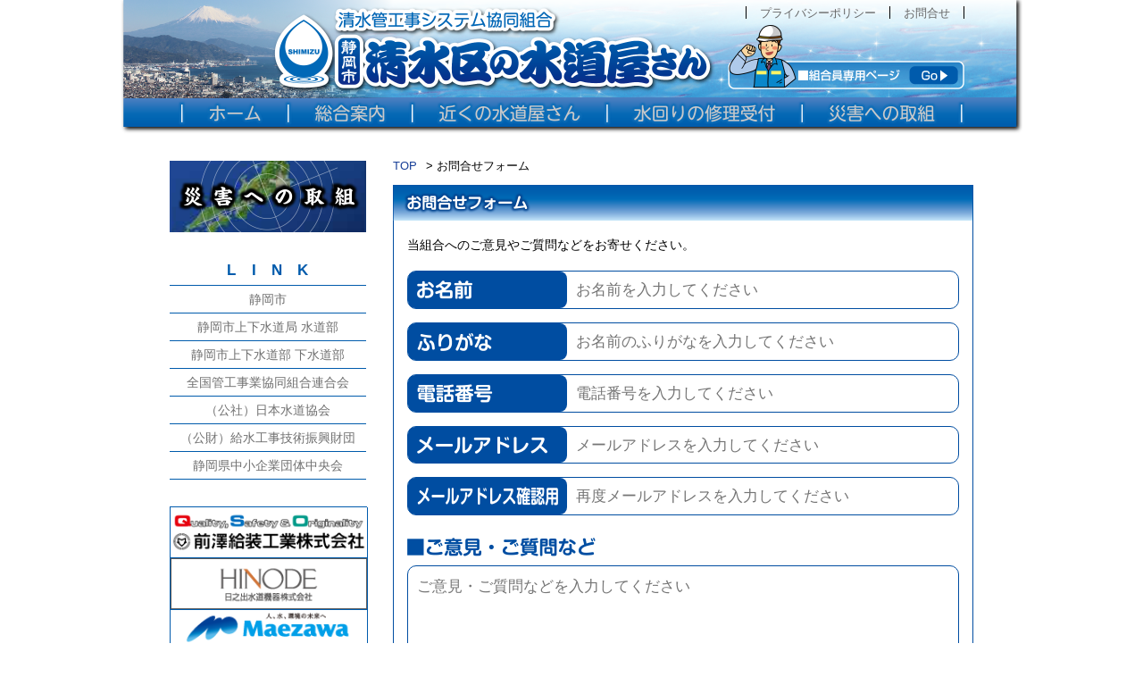

--- FILE ---
content_type: text/html; charset=UTF-8
request_url: http://shimizu-kankoji.or.jp/contact
body_size: 27510
content:
<!DOCTYPE html PUBLIC "-//W3C//DTD XHTML 1.0 Transitional//EN" "http://www.w3.org/TR/xhtml1/DTD/xhtml1-transitional.dtd">

<html lang="ja" xmlns:og="http://ogp.me/ns#" xmlns:fb="http://www.facebook.com/2008/fbml">
<head>

<meta http-equiv="Content-Type" content="text/html; charset=utf-8">
<meta http-equiv="Content-Style-Type" content="text/css">
<meta http-equiv="Content-Script-Type" content="text/javascript">

<meta http-equiv="Pragma" content="no-cache">
<meta http-equiv="Cache-Control" content="no-cache">
<meta http-equiv="Expires" content="0">

<title>お問合せフォーム | 【静岡市清水区の水道屋さん】清水を知り尽くした地元業者で構成する清水管工事システム協同組合</title>

<meta name="copyright" xml:lang="ja" lang="ja" content="Copyright (C) 清水管工事システム協同組合, All rights reserved.">
<meta name="Keywords" xml:lang="ja" lang="ja" content="静岡県, 静岡市, 清水区, 管工事, 水道, 漏水, 災害復旧, 水回り">
<meta name="Description" xml:lang="ja" lang="ja" content="清水を知り尽くした地元業者で構成する清水管工事システム協同組合が水でお困りの方をお助けします。">
<meta name="author" content="清水管工事システム協同組合">
<meta name="robots" content="index, follow">

<meta property="og:title" content="【静岡市清水区の水道屋さん】清水管工事システム協同組合">
<meta property="og:type" content="website">
<meta property="og:description" content="清水を知り尽くした地元業者で構成する清水管工事システム協同組合が水でお困りの方をお助けします。">
<meta property="og:url" content="http://shimizu-kankoji.or.jp/">
<meta property="og:image" content="http://shimizu-kankoji.or.jp/app-def/S-102/wp/wp-content/themes/shimizu/common/images/facebook.png">
<meta property="og:locale" content="ja_JP">
<meta property="og:site_name" content="静岡市清水区の水道屋さん">

<link rel="profile" href="http://gmpg.org/xfn/11">
<link rel="pingback" href="http://shimizu-kankoji.or.jp/app-def/S-102/wp/xmlrpc.php" />

<link rel="apple-touch-icon" href="http://shimizu-kankoji.or.jp/app-def/S-102/wp/wp-content/themes/shimizu/common/images/apple-touch-icon.png">
<link rel="icon" href="http://shimizu-kankoji.or.jp/app-def/S-102/wp/wp-content/themes/shimizu/common/images/favicon.ico" type="image/x-icon">
<link rel="shortcut icon" href="http://shimizu-kankoji.or.jp/app-def/S-102/wp/wp-content/themes/shimizu/common/images/favicon.ico" type="image/x-icon">

<link rel="stylesheet" type="text/css" href="http://shimizu-kankoji.or.jp/app-def/S-102/wp/wp-content/themes/shimizu/common/css/0-styleUnity.css" title="Default">

<link rel="stylesheet" type="text/css" href="http://shimizu-kankoji.or.jp/app-def/S-102/wp/wp-content/themes/shimizu/contact/css/style.css">

<link rel="stylesheet" type="text/css" href="http://shimizu-kankoji.or.jp/app-def/S-102/wp/wp-content/themes/shimizu/common/css/jquery.bxslider.css">

<script type="text/javascript" src="http://shimizu-kankoji.or.jp/app-def/S-102/wp/wp-content/themes/shimizu/common/js/jquery.js"></script>

<!--[if (gte IE 6)&(lte IE 8)]>
<script type="text/javascript" src="http://shimizu-kankoji.or.jp/app-def/S-102/wp/wp-content/themes/shimizu/common/js/html5shiv.js"></script> 
<script type="text/javascript" src="http://shimizu-kankoji.or.jp/app-def/S-102/wp/wp-content/themes/shimizu/common/js/selectivizr.js"></script> 
<script type="text/javascript" src="https://css3-mediaqueries-js.googlecode.com/svn/trunk/css3-mediaqueries.js"></script>
<![endif]-->

<script type="text/javascript" src="http://shimizu-kankoji.or.jp/app-def/S-102/wp/wp-content/themes/shimizu/common/js/jquery.scroll.js"></script>
<script type="text/javascript" src="http://shimizu-kankoji.or.jp/app-def/S-102/wp/wp-content/themes/shimizu/common/js/jscript.overimage.js"></script>
<script type="text/javascript" src="http://shimizu-kankoji.or.jp/app-def/S-102/wp/wp-content/themes/shimizu/common/js/jscript.heightLine.js"></script>


<!--[if IE 6]>
<script type="text/javascript" src="http://shimizu-kankoji.or.jp/app-def/S-102/wp/wp-content/themes/shimizu/common/js/DD_belatedPNG.js"></script>
<script type="text/javascript" src="http://shimizu-kankoji.or.jp/app-def/S-102/wp/wp-content/themes/shimizu/common/js/DD_belatedPNG.init.js"></script>
<![endif]-->

<!-- Global site tag (gtag.js) - Google Analytics -->
<script async src="https://www.googletagmanager.com/gtag/js?id=G-1V0M5H1DLR"></script>
<script>
  window.dataLayer = window.dataLayer || [];
  function gtag(){dataLayer.push(arguments);}
  gtag('js', new Date());

  gtag('config', 'G-1V0M5H1DLR');
</script>


<link rel='stylesheet' id='rt-wpp-plugin-style-css'  href='http://shimizu-kankoji.or.jp/app-def/S-102/wp/wp-content/plugins/rt-prettyphoto/css/prettyPhoto.css?ver=4.4.4' type='text/css' media='all' />
<link rel='stylesheet' id='theme-my-login-css'  href='http://shimizu-kankoji.or.jp/app-def/S-102/wp/wp-content/plugins/theme-my-login/theme-my-login.css?ver=6.4.5' type='text/css' media='all' />
<link rel='stylesheet' id='bbp-default-css'  href='http://shimizu-kankoji.or.jp/app-def/S-102/wp/wp-content/plugins/bbpress/templates/default/css/bbpress.css?ver=2.5.9-6017' type='text/css' media='screen' />
<link rel='stylesheet' id='responsive-lightbox-prettyphoto-css'  href='http://shimizu-kankoji.or.jp/app-def/S-102/wp/wp-content/plugins/responsive-lightbox/assets/prettyphoto/css/prettyPhoto.css?ver=1.6.9' type='text/css' media='all' />
<link rel='stylesheet' id='mw-wp-form-css'  href='http://shimizu-kankoji.or.jp/app-def/S-102/wp/wp-content/plugins/mw-wp-form/classes/controllers/../../css/style.css?ver=4.4.4' type='text/css' media='all' />
<link rel='stylesheet' id='bsp-css'  href='http://shimizu-kankoji.or.jp/app-def/S-102/wp/wp-content/plugins/bbp-style-pack/css/bspstyle.css?ver=4.4.4' type='text/css' media='all' />
<script type='text/javascript' src='http://shimizu-kankoji.or.jp/app-def/S-102/wp/wp-includes/js/jquery/jquery.js?ver=1.11.3'></script>
<script type='text/javascript' src='http://shimizu-kankoji.or.jp/app-def/S-102/wp/wp-includes/js/jquery/jquery-migrate.min.js?ver=1.2.1'></script>
<script type='text/javascript' src='http://shimizu-kankoji.or.jp/app-def/S-102/wp/wp-content/plugins/rt-prettyphoto/js/jquery.prettyPhoto.js?ver=4.4.4'></script>
<script type='text/javascript' src='http://shimizu-kankoji.or.jp/app-def/S-102/wp/wp-content/plugins/rt-prettyphoto/js/wpp-active.js?ver=4.4.4'></script>
<script type='text/javascript' src='http://shimizu-kankoji.or.jp/app-def/S-102/wp/wp-content/plugins/responsive-lightbox/assets/prettyphoto/js/jquery.prettyPhoto.js?ver=1.6.9'></script>
<script type='text/javascript'>
/* <![CDATA[ */
var rlArgs = {"script":"prettyphoto","selector":"lightbox","customEvents":"","activeGalleries":"1","animationSpeed":"fast","slideshow":"0","slideshowDelay":"5000","slideshowAutoplay":"0","opacity":"0.75","showTitle":"1","allowResize":"1","allowExpand":"1","width":"1080","height":"720","separator":"\/","theme":"pp_default","horizontalPadding":"20","hideFlash":"0","wmode":"opaque","videoAutoplay":"0","modal":"0","deeplinking":"0","overlayGallery":"1","keyboardShortcuts":"1","social":"0"};
/* ]]> */
</script>
<script type='text/javascript' src='http://shimizu-kankoji.or.jp/app-def/S-102/wp/wp-content/plugins/responsive-lightbox/js/front.js?ver=1.6.9'></script>
<link rel='https://api.w.org/' href='http://shimizu-kankoji.or.jp/wp-json/' />
<link rel="EditURI" type="application/rsd+xml" title="RSD" href="http://shimizu-kankoji.or.jp/app-def/S-102/wp/xmlrpc.php?rsd" />
<link rel="wlwmanifest" type="application/wlwmanifest+xml" href="http://shimizu-kankoji.or.jp/app-def/S-102/wp/wp-includes/wlwmanifest.xml" /> 
<link rel="canonical" href="http://shimizu-kankoji.or.jp/contact" />
<link rel='shortlink' href='http://shimizu-kankoji.or.jp/?p=35' />
<link rel="alternate" type="application/json+oembed" href="http://shimizu-kankoji.or.jp/wp-json/oembed/1.0/embed?url=http%3A%2F%2Fshimizu-kankoji.or.jp%2Fcontact" />
<link rel="alternate" type="text/xml+oembed" href="http://shimizu-kankoji.or.jp/wp-json/oembed/1.0/embed?url=http%3A%2F%2Fshimizu-kankoji.or.jp%2Fcontact&#038;format=xml" />
<script src="//www.google.com/recaptcha/api.js"></script>
<script type="text/javascript">
jQuery(function() {
	// reCAPTCHAの挿入
	jQuery( '.mw_wp_form_input input[type="submit"]' ).before( '<div data-callback="syncerRecaptchaCallback" data-sitekey="6Lf6rRAUAAAAAEbwb6NPMcvPwINb--_9VeWAm_eE" class="g-recaptcha"></div>' );
	// [入力画面] inputやボタンをdisabledに
	jQuery( '.mw_wp_form_input button, .mw_wp_form_input input[type="submit"]' ).attr( "disabled", "disabled" );
	// [確認画面] disabledを外す
	jQuery( '.mw_wp_form_confirm input, .mw_wp_form_confirm select, .mw_wp_form_confirm textarea, .mw_wp_form_confirm button' ).removeAttr( 'disabled' );
});
// reCAPTCHA通過後の処理
function syncerRecaptchaCallback( code ) {
	if(code != "") {
		jQuery( '.mw_wp_form_input button, .mw_wp_form_input input[type="submit"]' ).removeAttr( 'disabled' );
	}
}
</script>
<style type="text/css">
.g-recaptcha {
	margin: 20px 0 15px;
}
</style>

<style type='text/css'>
/* Begin Royal PrettyPhoto Styles*/

@import url(http://fonts.googleapis.com/css?family=Autour+One|Meie+Script|Armata|Rum+Raisin|Sonsie+One|Kavoon|Denk+One|Gravitas+One|Racing+Sans+One|Nosifer|Ropa+Sans|Offside|Titan+One|Paytone+One|Audiowide|Righteous|Faster+One|Russo+One|Germania+One|Krona+One|Emblema+One|Creepster|Delius+Unicase|Wallpoet|Sansita+One|Monoton|Kenia|Monofett);

div.ppt {
	display: none!important;
}


.pp_nav {
	 display: none !important;
 
}


.pp_social {
	 display: none !important;
 
}


.pp_gallery {
	 display: none !important;
 
}


div.ppt{
	font-family:"Righteous", cursive;
	color:;
}


a.pp_next, a.pp_previous 
{
	 
}


div.pp_default .pp_expand, 
.pp_fade a.pp_expand, 
a.pp_expand, 
div.facebook .pp_expand, 
div.light_square .pp_expand, 
div.dark_square .pp_expand, 
div.dark_rounded .pp_expand, 
div.light_rounded .pp_expand
{
	 
}


/* End Royal PrettyPhoto Styles*/
</style>

<script type="text/javascript">
(function(url){
	if(/(?:Chrome\/26\.0\.1410\.63 Safari\/537\.31|WordfenceTestMonBot)/.test(navigator.userAgent)){ return; }
	var addEvent = function(evt, handler) {
		if (window.addEventListener) {
			document.addEventListener(evt, handler, false);
		} else if (window.attachEvent) {
			document.attachEvent('on' + evt, handler);
		}
	};
	var removeEvent = function(evt, handler) {
		if (window.removeEventListener) {
			document.removeEventListener(evt, handler, false);
		} else if (window.detachEvent) {
			document.detachEvent('on' + evt, handler);
		}
	};
	var evts = 'contextmenu dblclick drag dragend dragenter dragleave dragover dragstart drop keydown keypress keyup mousedown mousemove mouseout mouseover mouseup mousewheel scroll'.split(' ');
	var logHuman = function() {
		var wfscr = document.createElement('script');
		wfscr.type = 'text/javascript';
		wfscr.async = true;
		wfscr.src = url + '&r=' + Math.random();
		(document.getElementsByTagName('head')[0]||document.getElementsByTagName('body')[0]).appendChild(wfscr);
		for (var i = 0; i < evts.length; i++) {
			removeEvent(evts[i], logHuman);
		}
	};
	for (var i = 0; i < evts.length; i++) {
		addEvent(evts[i], logHuman);
	}
})('//shimizu-kankoji.or.jp/?wordfence_logHuman=1&hid=F118A8E213F0252BFCF1F5A27909B4A4');
</script>
<!-- BEGIN GADWP v4.9.3.1 Universal Tracking - https://deconf.com/google-analytics-dashboard-wordpress/ -->
<script type="text/javascript">
(function($){
    $(window).load(function() {
        
            //Track Downloads
            $('a').filter(function() {
                return this.href.match(/.*\.(zip|mp3*|mpe*g|pdf|docx*|pptx*|xlsx*|rar*)(\?.*)?$/);
            }).click(function(e) {
                ga('send','event', 'download', 'click', this.href);
            });

            //Track Mailto
            $('a[href^="mailto"]').click(function(e) {
                ga('send','event', 'email', 'send', this.href);
             });
            
            //Track Outbound Links
            $('a[href^="http"]').filter(function() {
                if (!this.href.match(/.*\.(zip|mp3*|mpe*g|pdf|docx*|pptx*|xlsx*|rar*)(\?.*)?$/)){
                    if (this.href.indexOf('shimizu-kankoji.or.jp') == -1) return this.href;
                }
            }).click(function(e) {
                ga('send','event', 'outbound', 'click', this.href);
            });
		    		        
            //Track Affiliates
            $('a').filter(function() {
            	if ('/out/'!=''){
        	       	return this.href.match(/(\/out\/)/);
            	}
            }).click(function(event) {
               		ga('send','event', 'affiliates', 'click', this.href);
            });
                
            //Track Hashmarks
            $('a').filter(function() {
                if (this.href.indexOf('shimizu-kankoji.or.jp') != -1 || this.href.indexOf('://') == -1) return this.hash;
            }).click(function(e) {
                ga('send','event', 'hashmark', 'click', this.href);
            });

        });
})(jQuery);
</script>
<script>
  (function(i,s,o,g,r,a,m){i['GoogleAnalyticsObject']=r;i[r]=i[r]||function(){
  (i[r].q=i[r].q||[]).push(arguments)},i[r].l=1*new Date();a=s.createElement(o),
  m=s.getElementsByTagName(o)[0];a.async=1;a.src=g;m.parentNode.insertBefore(a,m)
  })(window,document,'script','//www.google-analytics.com/analytics.js','ga');
  ga('create', 'UA-75748321-1', 'auto');
  ga('require', 'displayfeatures');
  ga('send', 'pageview');
</script>

<!-- END GADWP Universal Tracking -->




</head>

<body class="png_bg">



<div id="wrapper">



<!-- header / -->
<div id="header">
<div id="headerField">

<!-- header id / -->
<h1><a href="http://shimizu-kankoji.or.jp/"><img src="http://shimizu-kankoji.or.jp/app-def/S-102/wp/wp-content/themes/shimizu/common/images/site_id.png" width="496" height="98" alt="【静岡市清水区の水道屋さん】清水管工事システム協同組合" /></a></h1>
<!-- / header id -->
<!-- header navi / -->
<div id="navi">
<ul>
<li><a href="http://shimizu-kankoji.or.jp/"><img src="http://shimizu-kankoji.or.jp/app-def/S-102/wp/wp-content/themes/shimizu/common/images/navi_01_off.png" width="123" height="30" alt="ホーム" /></a></li>
<li><a href="http://shimizu-kankoji.or.jp/about"><img src="http://shimizu-kankoji.or.jp/app-def/S-102/wp/wp-content/themes/shimizu/common/images/navi_02_off.png" width="139" height="30" alt="総合案内" /></a></li>
<li><a href="http://shimizu-kankoji.or.jp/shop-list"><img src="http://shimizu-kankoji.or.jp/app-def/S-102/wp/wp-content/themes/shimizu/common/images/navi_03_off.png" width="218" height="30" alt="近くの水道屋さん" /></a></li>
<li><a href="http://shimizu-kankoji.or.jp/repair"><img src="http://shimizu-kankoji.or.jp/app-def/S-102/wp/wp-content/themes/shimizu/common/images/navi_04_off.png" width="218" height="30" alt="水回りの修理受付" /></a></li>
<li><a href="http://shimizu-kankoji.or.jp/effort"><img src="http://shimizu-kankoji.or.jp/app-def/S-102/wp/wp-content/themes/shimizu/common/images/navi_05_off.png" width="185" height="30" alt="災害への取組" /></a></li>
</ul>
</div>
<!-- / header navi -->
<!-- header menu / -->
<ul id="submenu">
<li><a href="http://shimizu-kankoji.or.jp/privacy">プライバシーポリシー</a></li>
<li><a href="http://shimizu-kankoji.or.jp/contact">お問合せ</a></li>
</ul>
<!-- / header menu -->
<!-- header member / -->
<p id="member"><a href="http://shimizu-kankoji.or.jp/login"><img src="http://shimizu-kankoji.or.jp/app-def/S-102/wp/wp-content/themes/shimizu/common/images/header_button_member.png" width="265" height="72" alt="組合員専用ページ" /></a></p>
<!-- / header member -->

</div>
</div>
<!-- / header -->


<!-- holder / -->
<div class="holder">
<div class="holderField">

<!-- holder column / -->
<div class="pageColumn">
<!-- holder column main / -->
<div class="pageColumnMain">

    <!-- holder edit / -->
<div class="pageEdit">
    <!-- holder edit breadcrumbs / -->
<dl class="breadCrumbs">
<dt><a href="http://shimizu-kankoji.or.jp/">TOP</a></dt>
<dd>お問合せフォーム</dd>
</dl>
    <!-- / holder edit breadcrumbs -->
<h3><img src="http://shimizu-kankoji.or.jp/app-def/S-102/wp/wp-content/themes/shimizu/contact/images/contact_title_01.png" width="650" height="40" alt="お問合せフォーム" /></h3>
    <!-- holder edit contact / -->
<div class="contactBox">
    <!-- holder edit contact cell / -->
<div class="contactCell">
<p>当組合へのご意見やご質問などをお寄せください。</p>
</div>
    <!-- / holder edit contact cell -->
<div id="mw_wp_form_mw-wp-form-181" class="mw_wp_form mw_wp_form_input  ">
					<form method="post" action="" enctype="multipart/form-data"><div class="contactCell">
<table border="0" summary="layout" width="100%" cellspacing="0" cellpadding="0">
<tbody>
<tr>
<th><img src="/app-def/S-102/wp/wp-content/themes/shimizu/contact/images/contact_form_title_01.png" alt="お名前" width="62" height="21" /></th>
<td><input type="text" name="cname" size="60" value="" placeholder="お名前を入力してください" /></td>
</tr>
</tbody>
</table>
</div>
<div class="contactCell">
<table border="0" summary="layout" width="100%" cellspacing="0" cellpadding="0">
<tbody>
<tr>
<th><img src="/app-def/S-102/wp/wp-content/themes/shimizu/contact/images/contact_form_title_02.png" alt="ふりがな" width="84" height="21" /></th>
<td><input type="text" name="cfuri" size="60" value="" placeholder="お名前のふりがなを入力してください" /></td>
</tr>
</tbody>
</table>
</div>
<div class="contactCell">
<table border="0" summary="layout" width="100%" cellspacing="0" cellpadding="0">
<tbody>
<tr>
<th><img src="/app-def/S-102/wp/wp-content/themes/shimizu/contact/images/contact_form_title_03.png" alt="電話番号" width="85" height="21" /></th>
<td><input type="text" name="ctel" size="60" value="" placeholder="電話番号を入力してください" /></td>
</tr>
</tbody>
</table>
</div>
<div class="contactCell">
<table border="0" summary="layout" width="100%" cellspacing="0" cellpadding="0">
<tbody>
<tr>
<th><img src="/app-def/S-102/wp/wp-content/themes/shimizu/contact/images/contact_form_title_04.png" alt="メールアドレス" width="146" height="20" /></th>
<td><input type="text" name="cmail" size="60" value="" placeholder="メールアドレスを入力してください" /></td>
</tr>
</tbody>
</table>
</div>
<div class="contactCell">
<table border="0" summary="layout" width="100%" cellspacing="0" cellpadding="0">
<tbody>
<tr>
<th><img src="/app-def/S-102/wp/wp-content/themes/shimizu/contact/images/contact_form_title_05.png" alt="メールアドレス確認用" width="158" height="21" /></th>
<td><input type="text" name="cmailc" size="60" value="" placeholder="再度メールアドレスを入力してください" /></td>
</tr>
</tbody>
</table>
</div>
<div class="contactCell">
<p class="contactCellTitle"><img src="/app-def/S-102/wp/wp-content/themes/shimizu/contact/images/contact_form_title_06.png" alt="ご意見・ご質問など" width="211" height="21" /></p>
<table border="0" summary="layout" width="100%" cellspacing="0" cellpadding="0">
<tbody>
<tr>
<td><textarea name="cdetails" cols="50" rows="5" placeholder="ご意見・ご質問などを入力してください"></textarea></td>
</tr>
</tbody>
</table>
</div>
<div class="contactCell">
<div class="contactColumn">
<p class="contactColumnLink"><a href="/privacy">■個人情報の取り扱いについて</a></p>
</div>
</div>
<div class="contactCell">
<div class="contactColumn">
<p class="contactColumnButton"><input type="submit" name="submitConfirm" value="個人情報の取り扱いに同意して確認ページへ" /></p>
<p class="contactColumnButton"></p>
</div>
</div>
<input type="hidden" id="mw_wp_form_token" name="mw_wp_form_token" value="c5523c4910" /><input type="hidden" name="_wp_http_referer" value="/contact" /></form>
				<!-- end .mw_wp_form --></div></div>
    <!-- / holder edit contact -->
</div>
    <!-- / holder edit -->

</div>
<!-- / holder column main -->
<!-- holder column menu / -->
<div class="pageColumnMenu">
    <!-- holder menu effort-banner / -->
<div class="pageColumnEffort">
<a href="http://shimizu-kankoji.or.jp/effort"><img src="http://shimizu-kankoji.or.jp/app-def/S-102/wp/wp-content/themes/shimizu/common/images/menu_banner_effort_ov.png" width="220" height="80" alt="災害への取組" /></a>
</div>
    <!-- / holder menu effort-banner -->
    <!-- holder link title / -->
<p class="pageLinkTitle">LINK</p>
    <!-- / holder link title -->
    <!-- holder link list / -->
<ul class="pageMenuList pageLinkList">
	<li><a href="http://www.city.shizuoka.jp/" target="_blank">静岡市</a></li>
    <li><a href="http://www.city.shizuoka.jp/556_000059.html" target="_blank">静岡市上下水道局 水道部</a></li>
    <li><a href="http://www.city.shizuoka.jp/556_000060.html" target="_blank">静岡市上下水道部 下水道部</a></li>
    <li><a href="http://www.zenkanren.or.jp/" target="_blank">全国管工事業協同組合連合会</a></li>
    <li><a href="http://www.jwwa.or.jp/" target="_blank">（公社）日本水道協会</a></li>
    <li><a href="https://www.kyuukou.or.jp/" target="_blank">（公財）給水工事技術振興財団</a></li>
    <li><a href="https://www.siz-sba.or.jp/" target="_blank">静岡県中小企業団体中央会</a></li>
    </ul>
    <!-- / holder link list -->
    <!-- holder banner / -->
<ul class="pageBannerList">
<li id="widget_sp_image-2" class="widget widget_sp_image"><a href="http://www.qso.co.jp/" id="" target="_blank" class="widget_sp_image-image-link" title="" rel=""><img width="234" height="60" alt="" class="attachment-full" style="max-width: 100%;" src="http://shimizu-kankoji.or.jp/app-def/S-102/wp/wp-content/uploads/2016/05/前澤給装工業㈱.png" /></a></li>
<li id="widget_sp_image-3" class="widget widget_sp_image"><a href="http://www.hinodesuido.co.jp/" id="" target="_blank" class="widget_sp_image-image-link" title="" rel=""><img width="234" height="60" alt="" class="attachment-full" style="max-width: 100%;" src="http://shimizu-kankoji.or.jp/app-def/S-102/wp/wp-content/uploads/2016/05/日之出水道機器㈱.png" /></a></li>
<li id="widget_sp_image-4" class="widget widget_sp_image"><a href="http://www.maezawa-k.co.jp/" id="" target="_blank" class="widget_sp_image-image-link" title="" rel=""><img width="234" height="60" alt="" class="attachment-full" style="max-width: 100%;" src="http://shimizu-kankoji.or.jp/app-def/S-102/wp/wp-content/uploads/2016/05/前澤化成工業㈱.png" /></a></li>
<li id="widget_sp_image-5" class="widget widget_sp_image"><a href="http://www.tabuchi.co.jp/" id="" target="_blank" class="widget_sp_image-image-link" title="" rel=""><img width="234" height="60" alt="" class="attachment-full" style="max-width: 100%;" src="http://shimizu-kankoji.or.jp/app-def/S-102/wp/wp-content/uploads/2016/05/㈱タブチ.png" /></a></li>
<li id="widget_sp_image-6" class="widget widget_sp_image"><a href="http://www.maruo.ne.jp/" id="" target="_blank" class="widget_sp_image-image-link" title="" rel=""><img width="234" height="60" alt="" class="attachment-full" style="max-width: 100%;" src="http://shimizu-kankoji.or.jp/app-def/S-102/wp/wp-content/uploads/2016/05/丸尾興商㈱.jpg" /></a></li>
<li id="widget_sp_image-7" class="widget widget_sp_image"><a href="http://yasuda-kk.co.jp/" id="" target="_blank" class="widget_sp_image-image-link" title="" rel=""><img width="234" height="60" alt="" class="attachment-full" style="max-width: 100%;" src="http://shimizu-kankoji.or.jp/app-def/S-102/wp/wp-content/uploads/2016/05/安田㈱.png" /></a></li>
<li id="widget_sp_image-8" class="widget widget_sp_image"><a href="https://www.koizumig.co.jp/" id="" target="_blank" class="widget_sp_image-image-link" title="" rel=""><img width="234" height="60" alt="" class="attachment-full" style="max-width: 100%;" src="http://shimizu-kankoji.or.jp/app-def/S-102/wp/wp-content/uploads/2016/05/㈱小泉東海.jpg" /></a></li>
<li id="widget_sp_image-9" class="widget widget_sp_image"><a href="http://www.muramatsu.co.jp/" id="" target="_blank" class="widget_sp_image-image-link" title="" rel=""><img width="234" height="60" alt="" class="attachment-full" style="max-width: 100%;" src="http://shimizu-kankoji.or.jp/app-def/S-102/wp/wp-content/uploads/2016/05/㈱村松商店.jpg" /></a></li>
<li id="widget_sp_image-10" class="widget widget_sp_image"><a href="http://www.numakan.co.jp/" id="" target="_blank" class="widget_sp_image-image-link" title="" rel=""><img width="234" height="60" alt="" class="attachment-full" style="max-width: 100%;" src="http://shimizu-kankoji.or.jp/app-def/S-102/wp/wp-content/uploads/2016/05/ヌマカン㈱.gif" /></a></li>
</ul>
    <!-- / holder banner --></div>
<!-- / holder column menu -->
</div>
<!-- / holder column -->

</div>
</div>
<!-- / holder -->



<!-- footer / -->
<div id="footer">
<div id="footerField">

<!-- footer menu / -->
<div id="footerMenu">
<ul>
<li><a href="http://shimizu-kankoji.or.jp/">ホーム</a></li>
<li><a href="http://shimizu-kankoji.or.jp/about">総合案内</a></li>
<li><a href="http://shimizu-kankoji.or.jp/shop-list">近くの水道屋さん</a></li>
<li><a href="http://shimizu-kankoji.or.jp/repair">水回りの修理受付</a></li>
<li><a href="http://shimizu-kankoji.or.jp/effort">災害への取組</a></li>
<li><a href="http://shimizu-kankoji.or.jp/privacy">プライバシーポリシー</a></li>
<li><a href="http://shimizu-kankoji.or.jp/contact">お問合せ</a></li>
</ul>
</div>
<!-- / footer menu -->
<!-- footer info / -->
<div id="footerInfo">
<dl>
<dt><img src="http://shimizu-kankoji.or.jp/app-def/S-102/wp/wp-content/themes/shimizu/common/images/footer_logo_01.png" width="65" height="72" alt="" /></dt>
<dd>
<p><img src="http://shimizu-kankoji.or.jp/app-def/S-102/wp/wp-content/themes/shimizu/common/images/footer_logo_02.png" width="252" height="33" alt="清水管工事システム協同組合" /></p>
<p>〒424-0822 静岡県静岡市清水区旭町3番22号</p>
<p>TEL：054-355-1005／FAX：054-351-3305</p>
</dd>
</dl>
</div>
<!-- / footer info -->
<!-- footer copyright / -->
<p id="footerCopyright">Copyright &copy; 2026 清水管工事システム協同組合., All Rights Reserved.</p>
<!-- / footer copyright -->

</div>
</div>
<!-- / footer -->



</div>



<a href=""><div id="royal_prettyphoto_tab" class="royal_prettyphoto_contents royal_prettyphoto_left"></div></a><script type='text/javascript' src='http://shimizu-kankoji.or.jp/app-def/S-102/wp/wp-content/plugins/mw-wp-form/classes/controllers/../../js/form.js?ver=4.4.4'></script>
<script type='text/javascript' src='http://shimizu-kankoji.or.jp/app-def/S-102/wp/wp-includes/js/wp-embed.min.js?ver=4.4.4'></script>



</body>
</html>

--- FILE ---
content_type: text/html; charset=utf-8
request_url: http://www.google.com/recaptcha/api2/anchor?ar=1&k=6Lf6rRAUAAAAAEbwb6NPMcvPwINb--_9VeWAm_eE&co=aHR0cDovL3NoaW1penUta2Fua29qaS5vci5qcDo4MA..&hl=en&v=PoyoqOPhxBO7pBk68S4YbpHZ&size=normal&anchor-ms=20000&execute-ms=30000&cb=zgn7n8ornpv1
body_size: 49752
content:
<!DOCTYPE HTML><html dir="ltr" lang="en"><head><meta http-equiv="Content-Type" content="text/html; charset=UTF-8">
<meta http-equiv="X-UA-Compatible" content="IE=edge">
<title>reCAPTCHA</title>
<style type="text/css">
/* cyrillic-ext */
@font-face {
  font-family: 'Roboto';
  font-style: normal;
  font-weight: 400;
  font-stretch: 100%;
  src: url(//fonts.gstatic.com/s/roboto/v48/KFO7CnqEu92Fr1ME7kSn66aGLdTylUAMa3GUBHMdazTgWw.woff2) format('woff2');
  unicode-range: U+0460-052F, U+1C80-1C8A, U+20B4, U+2DE0-2DFF, U+A640-A69F, U+FE2E-FE2F;
}
/* cyrillic */
@font-face {
  font-family: 'Roboto';
  font-style: normal;
  font-weight: 400;
  font-stretch: 100%;
  src: url(//fonts.gstatic.com/s/roboto/v48/KFO7CnqEu92Fr1ME7kSn66aGLdTylUAMa3iUBHMdazTgWw.woff2) format('woff2');
  unicode-range: U+0301, U+0400-045F, U+0490-0491, U+04B0-04B1, U+2116;
}
/* greek-ext */
@font-face {
  font-family: 'Roboto';
  font-style: normal;
  font-weight: 400;
  font-stretch: 100%;
  src: url(//fonts.gstatic.com/s/roboto/v48/KFO7CnqEu92Fr1ME7kSn66aGLdTylUAMa3CUBHMdazTgWw.woff2) format('woff2');
  unicode-range: U+1F00-1FFF;
}
/* greek */
@font-face {
  font-family: 'Roboto';
  font-style: normal;
  font-weight: 400;
  font-stretch: 100%;
  src: url(//fonts.gstatic.com/s/roboto/v48/KFO7CnqEu92Fr1ME7kSn66aGLdTylUAMa3-UBHMdazTgWw.woff2) format('woff2');
  unicode-range: U+0370-0377, U+037A-037F, U+0384-038A, U+038C, U+038E-03A1, U+03A3-03FF;
}
/* math */
@font-face {
  font-family: 'Roboto';
  font-style: normal;
  font-weight: 400;
  font-stretch: 100%;
  src: url(//fonts.gstatic.com/s/roboto/v48/KFO7CnqEu92Fr1ME7kSn66aGLdTylUAMawCUBHMdazTgWw.woff2) format('woff2');
  unicode-range: U+0302-0303, U+0305, U+0307-0308, U+0310, U+0312, U+0315, U+031A, U+0326-0327, U+032C, U+032F-0330, U+0332-0333, U+0338, U+033A, U+0346, U+034D, U+0391-03A1, U+03A3-03A9, U+03B1-03C9, U+03D1, U+03D5-03D6, U+03F0-03F1, U+03F4-03F5, U+2016-2017, U+2034-2038, U+203C, U+2040, U+2043, U+2047, U+2050, U+2057, U+205F, U+2070-2071, U+2074-208E, U+2090-209C, U+20D0-20DC, U+20E1, U+20E5-20EF, U+2100-2112, U+2114-2115, U+2117-2121, U+2123-214F, U+2190, U+2192, U+2194-21AE, U+21B0-21E5, U+21F1-21F2, U+21F4-2211, U+2213-2214, U+2216-22FF, U+2308-230B, U+2310, U+2319, U+231C-2321, U+2336-237A, U+237C, U+2395, U+239B-23B7, U+23D0, U+23DC-23E1, U+2474-2475, U+25AF, U+25B3, U+25B7, U+25BD, U+25C1, U+25CA, U+25CC, U+25FB, U+266D-266F, U+27C0-27FF, U+2900-2AFF, U+2B0E-2B11, U+2B30-2B4C, U+2BFE, U+3030, U+FF5B, U+FF5D, U+1D400-1D7FF, U+1EE00-1EEFF;
}
/* symbols */
@font-face {
  font-family: 'Roboto';
  font-style: normal;
  font-weight: 400;
  font-stretch: 100%;
  src: url(//fonts.gstatic.com/s/roboto/v48/KFO7CnqEu92Fr1ME7kSn66aGLdTylUAMaxKUBHMdazTgWw.woff2) format('woff2');
  unicode-range: U+0001-000C, U+000E-001F, U+007F-009F, U+20DD-20E0, U+20E2-20E4, U+2150-218F, U+2190, U+2192, U+2194-2199, U+21AF, U+21E6-21F0, U+21F3, U+2218-2219, U+2299, U+22C4-22C6, U+2300-243F, U+2440-244A, U+2460-24FF, U+25A0-27BF, U+2800-28FF, U+2921-2922, U+2981, U+29BF, U+29EB, U+2B00-2BFF, U+4DC0-4DFF, U+FFF9-FFFB, U+10140-1018E, U+10190-1019C, U+101A0, U+101D0-101FD, U+102E0-102FB, U+10E60-10E7E, U+1D2C0-1D2D3, U+1D2E0-1D37F, U+1F000-1F0FF, U+1F100-1F1AD, U+1F1E6-1F1FF, U+1F30D-1F30F, U+1F315, U+1F31C, U+1F31E, U+1F320-1F32C, U+1F336, U+1F378, U+1F37D, U+1F382, U+1F393-1F39F, U+1F3A7-1F3A8, U+1F3AC-1F3AF, U+1F3C2, U+1F3C4-1F3C6, U+1F3CA-1F3CE, U+1F3D4-1F3E0, U+1F3ED, U+1F3F1-1F3F3, U+1F3F5-1F3F7, U+1F408, U+1F415, U+1F41F, U+1F426, U+1F43F, U+1F441-1F442, U+1F444, U+1F446-1F449, U+1F44C-1F44E, U+1F453, U+1F46A, U+1F47D, U+1F4A3, U+1F4B0, U+1F4B3, U+1F4B9, U+1F4BB, U+1F4BF, U+1F4C8-1F4CB, U+1F4D6, U+1F4DA, U+1F4DF, U+1F4E3-1F4E6, U+1F4EA-1F4ED, U+1F4F7, U+1F4F9-1F4FB, U+1F4FD-1F4FE, U+1F503, U+1F507-1F50B, U+1F50D, U+1F512-1F513, U+1F53E-1F54A, U+1F54F-1F5FA, U+1F610, U+1F650-1F67F, U+1F687, U+1F68D, U+1F691, U+1F694, U+1F698, U+1F6AD, U+1F6B2, U+1F6B9-1F6BA, U+1F6BC, U+1F6C6-1F6CF, U+1F6D3-1F6D7, U+1F6E0-1F6EA, U+1F6F0-1F6F3, U+1F6F7-1F6FC, U+1F700-1F7FF, U+1F800-1F80B, U+1F810-1F847, U+1F850-1F859, U+1F860-1F887, U+1F890-1F8AD, U+1F8B0-1F8BB, U+1F8C0-1F8C1, U+1F900-1F90B, U+1F93B, U+1F946, U+1F984, U+1F996, U+1F9E9, U+1FA00-1FA6F, U+1FA70-1FA7C, U+1FA80-1FA89, U+1FA8F-1FAC6, U+1FACE-1FADC, U+1FADF-1FAE9, U+1FAF0-1FAF8, U+1FB00-1FBFF;
}
/* vietnamese */
@font-face {
  font-family: 'Roboto';
  font-style: normal;
  font-weight: 400;
  font-stretch: 100%;
  src: url(//fonts.gstatic.com/s/roboto/v48/KFO7CnqEu92Fr1ME7kSn66aGLdTylUAMa3OUBHMdazTgWw.woff2) format('woff2');
  unicode-range: U+0102-0103, U+0110-0111, U+0128-0129, U+0168-0169, U+01A0-01A1, U+01AF-01B0, U+0300-0301, U+0303-0304, U+0308-0309, U+0323, U+0329, U+1EA0-1EF9, U+20AB;
}
/* latin-ext */
@font-face {
  font-family: 'Roboto';
  font-style: normal;
  font-weight: 400;
  font-stretch: 100%;
  src: url(//fonts.gstatic.com/s/roboto/v48/KFO7CnqEu92Fr1ME7kSn66aGLdTylUAMa3KUBHMdazTgWw.woff2) format('woff2');
  unicode-range: U+0100-02BA, U+02BD-02C5, U+02C7-02CC, U+02CE-02D7, U+02DD-02FF, U+0304, U+0308, U+0329, U+1D00-1DBF, U+1E00-1E9F, U+1EF2-1EFF, U+2020, U+20A0-20AB, U+20AD-20C0, U+2113, U+2C60-2C7F, U+A720-A7FF;
}
/* latin */
@font-face {
  font-family: 'Roboto';
  font-style: normal;
  font-weight: 400;
  font-stretch: 100%;
  src: url(//fonts.gstatic.com/s/roboto/v48/KFO7CnqEu92Fr1ME7kSn66aGLdTylUAMa3yUBHMdazQ.woff2) format('woff2');
  unicode-range: U+0000-00FF, U+0131, U+0152-0153, U+02BB-02BC, U+02C6, U+02DA, U+02DC, U+0304, U+0308, U+0329, U+2000-206F, U+20AC, U+2122, U+2191, U+2193, U+2212, U+2215, U+FEFF, U+FFFD;
}
/* cyrillic-ext */
@font-face {
  font-family: 'Roboto';
  font-style: normal;
  font-weight: 500;
  font-stretch: 100%;
  src: url(//fonts.gstatic.com/s/roboto/v48/KFO7CnqEu92Fr1ME7kSn66aGLdTylUAMa3GUBHMdazTgWw.woff2) format('woff2');
  unicode-range: U+0460-052F, U+1C80-1C8A, U+20B4, U+2DE0-2DFF, U+A640-A69F, U+FE2E-FE2F;
}
/* cyrillic */
@font-face {
  font-family: 'Roboto';
  font-style: normal;
  font-weight: 500;
  font-stretch: 100%;
  src: url(//fonts.gstatic.com/s/roboto/v48/KFO7CnqEu92Fr1ME7kSn66aGLdTylUAMa3iUBHMdazTgWw.woff2) format('woff2');
  unicode-range: U+0301, U+0400-045F, U+0490-0491, U+04B0-04B1, U+2116;
}
/* greek-ext */
@font-face {
  font-family: 'Roboto';
  font-style: normal;
  font-weight: 500;
  font-stretch: 100%;
  src: url(//fonts.gstatic.com/s/roboto/v48/KFO7CnqEu92Fr1ME7kSn66aGLdTylUAMa3CUBHMdazTgWw.woff2) format('woff2');
  unicode-range: U+1F00-1FFF;
}
/* greek */
@font-face {
  font-family: 'Roboto';
  font-style: normal;
  font-weight: 500;
  font-stretch: 100%;
  src: url(//fonts.gstatic.com/s/roboto/v48/KFO7CnqEu92Fr1ME7kSn66aGLdTylUAMa3-UBHMdazTgWw.woff2) format('woff2');
  unicode-range: U+0370-0377, U+037A-037F, U+0384-038A, U+038C, U+038E-03A1, U+03A3-03FF;
}
/* math */
@font-face {
  font-family: 'Roboto';
  font-style: normal;
  font-weight: 500;
  font-stretch: 100%;
  src: url(//fonts.gstatic.com/s/roboto/v48/KFO7CnqEu92Fr1ME7kSn66aGLdTylUAMawCUBHMdazTgWw.woff2) format('woff2');
  unicode-range: U+0302-0303, U+0305, U+0307-0308, U+0310, U+0312, U+0315, U+031A, U+0326-0327, U+032C, U+032F-0330, U+0332-0333, U+0338, U+033A, U+0346, U+034D, U+0391-03A1, U+03A3-03A9, U+03B1-03C9, U+03D1, U+03D5-03D6, U+03F0-03F1, U+03F4-03F5, U+2016-2017, U+2034-2038, U+203C, U+2040, U+2043, U+2047, U+2050, U+2057, U+205F, U+2070-2071, U+2074-208E, U+2090-209C, U+20D0-20DC, U+20E1, U+20E5-20EF, U+2100-2112, U+2114-2115, U+2117-2121, U+2123-214F, U+2190, U+2192, U+2194-21AE, U+21B0-21E5, U+21F1-21F2, U+21F4-2211, U+2213-2214, U+2216-22FF, U+2308-230B, U+2310, U+2319, U+231C-2321, U+2336-237A, U+237C, U+2395, U+239B-23B7, U+23D0, U+23DC-23E1, U+2474-2475, U+25AF, U+25B3, U+25B7, U+25BD, U+25C1, U+25CA, U+25CC, U+25FB, U+266D-266F, U+27C0-27FF, U+2900-2AFF, U+2B0E-2B11, U+2B30-2B4C, U+2BFE, U+3030, U+FF5B, U+FF5D, U+1D400-1D7FF, U+1EE00-1EEFF;
}
/* symbols */
@font-face {
  font-family: 'Roboto';
  font-style: normal;
  font-weight: 500;
  font-stretch: 100%;
  src: url(//fonts.gstatic.com/s/roboto/v48/KFO7CnqEu92Fr1ME7kSn66aGLdTylUAMaxKUBHMdazTgWw.woff2) format('woff2');
  unicode-range: U+0001-000C, U+000E-001F, U+007F-009F, U+20DD-20E0, U+20E2-20E4, U+2150-218F, U+2190, U+2192, U+2194-2199, U+21AF, U+21E6-21F0, U+21F3, U+2218-2219, U+2299, U+22C4-22C6, U+2300-243F, U+2440-244A, U+2460-24FF, U+25A0-27BF, U+2800-28FF, U+2921-2922, U+2981, U+29BF, U+29EB, U+2B00-2BFF, U+4DC0-4DFF, U+FFF9-FFFB, U+10140-1018E, U+10190-1019C, U+101A0, U+101D0-101FD, U+102E0-102FB, U+10E60-10E7E, U+1D2C0-1D2D3, U+1D2E0-1D37F, U+1F000-1F0FF, U+1F100-1F1AD, U+1F1E6-1F1FF, U+1F30D-1F30F, U+1F315, U+1F31C, U+1F31E, U+1F320-1F32C, U+1F336, U+1F378, U+1F37D, U+1F382, U+1F393-1F39F, U+1F3A7-1F3A8, U+1F3AC-1F3AF, U+1F3C2, U+1F3C4-1F3C6, U+1F3CA-1F3CE, U+1F3D4-1F3E0, U+1F3ED, U+1F3F1-1F3F3, U+1F3F5-1F3F7, U+1F408, U+1F415, U+1F41F, U+1F426, U+1F43F, U+1F441-1F442, U+1F444, U+1F446-1F449, U+1F44C-1F44E, U+1F453, U+1F46A, U+1F47D, U+1F4A3, U+1F4B0, U+1F4B3, U+1F4B9, U+1F4BB, U+1F4BF, U+1F4C8-1F4CB, U+1F4D6, U+1F4DA, U+1F4DF, U+1F4E3-1F4E6, U+1F4EA-1F4ED, U+1F4F7, U+1F4F9-1F4FB, U+1F4FD-1F4FE, U+1F503, U+1F507-1F50B, U+1F50D, U+1F512-1F513, U+1F53E-1F54A, U+1F54F-1F5FA, U+1F610, U+1F650-1F67F, U+1F687, U+1F68D, U+1F691, U+1F694, U+1F698, U+1F6AD, U+1F6B2, U+1F6B9-1F6BA, U+1F6BC, U+1F6C6-1F6CF, U+1F6D3-1F6D7, U+1F6E0-1F6EA, U+1F6F0-1F6F3, U+1F6F7-1F6FC, U+1F700-1F7FF, U+1F800-1F80B, U+1F810-1F847, U+1F850-1F859, U+1F860-1F887, U+1F890-1F8AD, U+1F8B0-1F8BB, U+1F8C0-1F8C1, U+1F900-1F90B, U+1F93B, U+1F946, U+1F984, U+1F996, U+1F9E9, U+1FA00-1FA6F, U+1FA70-1FA7C, U+1FA80-1FA89, U+1FA8F-1FAC6, U+1FACE-1FADC, U+1FADF-1FAE9, U+1FAF0-1FAF8, U+1FB00-1FBFF;
}
/* vietnamese */
@font-face {
  font-family: 'Roboto';
  font-style: normal;
  font-weight: 500;
  font-stretch: 100%;
  src: url(//fonts.gstatic.com/s/roboto/v48/KFO7CnqEu92Fr1ME7kSn66aGLdTylUAMa3OUBHMdazTgWw.woff2) format('woff2');
  unicode-range: U+0102-0103, U+0110-0111, U+0128-0129, U+0168-0169, U+01A0-01A1, U+01AF-01B0, U+0300-0301, U+0303-0304, U+0308-0309, U+0323, U+0329, U+1EA0-1EF9, U+20AB;
}
/* latin-ext */
@font-face {
  font-family: 'Roboto';
  font-style: normal;
  font-weight: 500;
  font-stretch: 100%;
  src: url(//fonts.gstatic.com/s/roboto/v48/KFO7CnqEu92Fr1ME7kSn66aGLdTylUAMa3KUBHMdazTgWw.woff2) format('woff2');
  unicode-range: U+0100-02BA, U+02BD-02C5, U+02C7-02CC, U+02CE-02D7, U+02DD-02FF, U+0304, U+0308, U+0329, U+1D00-1DBF, U+1E00-1E9F, U+1EF2-1EFF, U+2020, U+20A0-20AB, U+20AD-20C0, U+2113, U+2C60-2C7F, U+A720-A7FF;
}
/* latin */
@font-face {
  font-family: 'Roboto';
  font-style: normal;
  font-weight: 500;
  font-stretch: 100%;
  src: url(//fonts.gstatic.com/s/roboto/v48/KFO7CnqEu92Fr1ME7kSn66aGLdTylUAMa3yUBHMdazQ.woff2) format('woff2');
  unicode-range: U+0000-00FF, U+0131, U+0152-0153, U+02BB-02BC, U+02C6, U+02DA, U+02DC, U+0304, U+0308, U+0329, U+2000-206F, U+20AC, U+2122, U+2191, U+2193, U+2212, U+2215, U+FEFF, U+FFFD;
}
/* cyrillic-ext */
@font-face {
  font-family: 'Roboto';
  font-style: normal;
  font-weight: 900;
  font-stretch: 100%;
  src: url(//fonts.gstatic.com/s/roboto/v48/KFO7CnqEu92Fr1ME7kSn66aGLdTylUAMa3GUBHMdazTgWw.woff2) format('woff2');
  unicode-range: U+0460-052F, U+1C80-1C8A, U+20B4, U+2DE0-2DFF, U+A640-A69F, U+FE2E-FE2F;
}
/* cyrillic */
@font-face {
  font-family: 'Roboto';
  font-style: normal;
  font-weight: 900;
  font-stretch: 100%;
  src: url(//fonts.gstatic.com/s/roboto/v48/KFO7CnqEu92Fr1ME7kSn66aGLdTylUAMa3iUBHMdazTgWw.woff2) format('woff2');
  unicode-range: U+0301, U+0400-045F, U+0490-0491, U+04B0-04B1, U+2116;
}
/* greek-ext */
@font-face {
  font-family: 'Roboto';
  font-style: normal;
  font-weight: 900;
  font-stretch: 100%;
  src: url(//fonts.gstatic.com/s/roboto/v48/KFO7CnqEu92Fr1ME7kSn66aGLdTylUAMa3CUBHMdazTgWw.woff2) format('woff2');
  unicode-range: U+1F00-1FFF;
}
/* greek */
@font-face {
  font-family: 'Roboto';
  font-style: normal;
  font-weight: 900;
  font-stretch: 100%;
  src: url(//fonts.gstatic.com/s/roboto/v48/KFO7CnqEu92Fr1ME7kSn66aGLdTylUAMa3-UBHMdazTgWw.woff2) format('woff2');
  unicode-range: U+0370-0377, U+037A-037F, U+0384-038A, U+038C, U+038E-03A1, U+03A3-03FF;
}
/* math */
@font-face {
  font-family: 'Roboto';
  font-style: normal;
  font-weight: 900;
  font-stretch: 100%;
  src: url(//fonts.gstatic.com/s/roboto/v48/KFO7CnqEu92Fr1ME7kSn66aGLdTylUAMawCUBHMdazTgWw.woff2) format('woff2');
  unicode-range: U+0302-0303, U+0305, U+0307-0308, U+0310, U+0312, U+0315, U+031A, U+0326-0327, U+032C, U+032F-0330, U+0332-0333, U+0338, U+033A, U+0346, U+034D, U+0391-03A1, U+03A3-03A9, U+03B1-03C9, U+03D1, U+03D5-03D6, U+03F0-03F1, U+03F4-03F5, U+2016-2017, U+2034-2038, U+203C, U+2040, U+2043, U+2047, U+2050, U+2057, U+205F, U+2070-2071, U+2074-208E, U+2090-209C, U+20D0-20DC, U+20E1, U+20E5-20EF, U+2100-2112, U+2114-2115, U+2117-2121, U+2123-214F, U+2190, U+2192, U+2194-21AE, U+21B0-21E5, U+21F1-21F2, U+21F4-2211, U+2213-2214, U+2216-22FF, U+2308-230B, U+2310, U+2319, U+231C-2321, U+2336-237A, U+237C, U+2395, U+239B-23B7, U+23D0, U+23DC-23E1, U+2474-2475, U+25AF, U+25B3, U+25B7, U+25BD, U+25C1, U+25CA, U+25CC, U+25FB, U+266D-266F, U+27C0-27FF, U+2900-2AFF, U+2B0E-2B11, U+2B30-2B4C, U+2BFE, U+3030, U+FF5B, U+FF5D, U+1D400-1D7FF, U+1EE00-1EEFF;
}
/* symbols */
@font-face {
  font-family: 'Roboto';
  font-style: normal;
  font-weight: 900;
  font-stretch: 100%;
  src: url(//fonts.gstatic.com/s/roboto/v48/KFO7CnqEu92Fr1ME7kSn66aGLdTylUAMaxKUBHMdazTgWw.woff2) format('woff2');
  unicode-range: U+0001-000C, U+000E-001F, U+007F-009F, U+20DD-20E0, U+20E2-20E4, U+2150-218F, U+2190, U+2192, U+2194-2199, U+21AF, U+21E6-21F0, U+21F3, U+2218-2219, U+2299, U+22C4-22C6, U+2300-243F, U+2440-244A, U+2460-24FF, U+25A0-27BF, U+2800-28FF, U+2921-2922, U+2981, U+29BF, U+29EB, U+2B00-2BFF, U+4DC0-4DFF, U+FFF9-FFFB, U+10140-1018E, U+10190-1019C, U+101A0, U+101D0-101FD, U+102E0-102FB, U+10E60-10E7E, U+1D2C0-1D2D3, U+1D2E0-1D37F, U+1F000-1F0FF, U+1F100-1F1AD, U+1F1E6-1F1FF, U+1F30D-1F30F, U+1F315, U+1F31C, U+1F31E, U+1F320-1F32C, U+1F336, U+1F378, U+1F37D, U+1F382, U+1F393-1F39F, U+1F3A7-1F3A8, U+1F3AC-1F3AF, U+1F3C2, U+1F3C4-1F3C6, U+1F3CA-1F3CE, U+1F3D4-1F3E0, U+1F3ED, U+1F3F1-1F3F3, U+1F3F5-1F3F7, U+1F408, U+1F415, U+1F41F, U+1F426, U+1F43F, U+1F441-1F442, U+1F444, U+1F446-1F449, U+1F44C-1F44E, U+1F453, U+1F46A, U+1F47D, U+1F4A3, U+1F4B0, U+1F4B3, U+1F4B9, U+1F4BB, U+1F4BF, U+1F4C8-1F4CB, U+1F4D6, U+1F4DA, U+1F4DF, U+1F4E3-1F4E6, U+1F4EA-1F4ED, U+1F4F7, U+1F4F9-1F4FB, U+1F4FD-1F4FE, U+1F503, U+1F507-1F50B, U+1F50D, U+1F512-1F513, U+1F53E-1F54A, U+1F54F-1F5FA, U+1F610, U+1F650-1F67F, U+1F687, U+1F68D, U+1F691, U+1F694, U+1F698, U+1F6AD, U+1F6B2, U+1F6B9-1F6BA, U+1F6BC, U+1F6C6-1F6CF, U+1F6D3-1F6D7, U+1F6E0-1F6EA, U+1F6F0-1F6F3, U+1F6F7-1F6FC, U+1F700-1F7FF, U+1F800-1F80B, U+1F810-1F847, U+1F850-1F859, U+1F860-1F887, U+1F890-1F8AD, U+1F8B0-1F8BB, U+1F8C0-1F8C1, U+1F900-1F90B, U+1F93B, U+1F946, U+1F984, U+1F996, U+1F9E9, U+1FA00-1FA6F, U+1FA70-1FA7C, U+1FA80-1FA89, U+1FA8F-1FAC6, U+1FACE-1FADC, U+1FADF-1FAE9, U+1FAF0-1FAF8, U+1FB00-1FBFF;
}
/* vietnamese */
@font-face {
  font-family: 'Roboto';
  font-style: normal;
  font-weight: 900;
  font-stretch: 100%;
  src: url(//fonts.gstatic.com/s/roboto/v48/KFO7CnqEu92Fr1ME7kSn66aGLdTylUAMa3OUBHMdazTgWw.woff2) format('woff2');
  unicode-range: U+0102-0103, U+0110-0111, U+0128-0129, U+0168-0169, U+01A0-01A1, U+01AF-01B0, U+0300-0301, U+0303-0304, U+0308-0309, U+0323, U+0329, U+1EA0-1EF9, U+20AB;
}
/* latin-ext */
@font-face {
  font-family: 'Roboto';
  font-style: normal;
  font-weight: 900;
  font-stretch: 100%;
  src: url(//fonts.gstatic.com/s/roboto/v48/KFO7CnqEu92Fr1ME7kSn66aGLdTylUAMa3KUBHMdazTgWw.woff2) format('woff2');
  unicode-range: U+0100-02BA, U+02BD-02C5, U+02C7-02CC, U+02CE-02D7, U+02DD-02FF, U+0304, U+0308, U+0329, U+1D00-1DBF, U+1E00-1E9F, U+1EF2-1EFF, U+2020, U+20A0-20AB, U+20AD-20C0, U+2113, U+2C60-2C7F, U+A720-A7FF;
}
/* latin */
@font-face {
  font-family: 'Roboto';
  font-style: normal;
  font-weight: 900;
  font-stretch: 100%;
  src: url(//fonts.gstatic.com/s/roboto/v48/KFO7CnqEu92Fr1ME7kSn66aGLdTylUAMa3yUBHMdazQ.woff2) format('woff2');
  unicode-range: U+0000-00FF, U+0131, U+0152-0153, U+02BB-02BC, U+02C6, U+02DA, U+02DC, U+0304, U+0308, U+0329, U+2000-206F, U+20AC, U+2122, U+2191, U+2193, U+2212, U+2215, U+FEFF, U+FFFD;
}

</style>
<link rel="stylesheet" type="text/css" href="https://www.gstatic.com/recaptcha/releases/PoyoqOPhxBO7pBk68S4YbpHZ/styles__ltr.css">
<script nonce="1sAeFv-Auc0_b9H9_M5UdA" type="text/javascript">window['__recaptcha_api'] = 'http://www.google.com/recaptcha/api2/';</script>
<script type="text/javascript" src="https://www.gstatic.com/recaptcha/releases/PoyoqOPhxBO7pBk68S4YbpHZ/recaptcha__en.js" nonce="1sAeFv-Auc0_b9H9_M5UdA">
      
    </script></head>
<body><div id="rc-anchor-alert" class="rc-anchor-alert"></div>
<input type="hidden" id="recaptcha-token" value="[base64]">
<script type="text/javascript" nonce="1sAeFv-Auc0_b9H9_M5UdA">
      recaptcha.anchor.Main.init("[\x22ainput\x22,[\x22bgdata\x22,\x22\x22,\[base64]/[base64]/[base64]/[base64]/[base64]/UltsKytdPUU6KEU8MjA0OD9SW2wrK109RT4+NnwxOTI6KChFJjY0NTEyKT09NTUyOTYmJk0rMTxjLmxlbmd0aCYmKGMuY2hhckNvZGVBdChNKzEpJjY0NTEyKT09NTYzMjA/[base64]/[base64]/[base64]/[base64]/[base64]/[base64]/[base64]\x22,\[base64]\\u003d\x22,\x22Q3AKTsO9w40aEm1hwpd/w5sAMlwAwoTCul/DmlgOR8KvUQnCusO3JE5yAFfDt8OawpXCqRQEWMOkw6TCpzBQFVnDryLDlX8owpF3IsKTw4fCm8KbPiEWw4LCiAzCkBN3wqs/w5LCikwObj0cwqLCkMK9KsKcAh/[base64]/A13Dth/CmcKjZhrDk8OvwrjCrR8ZQMOuUcO9w7AjSsO+w6/CpDcbw57ClsO6FCPDvTXCg8KTw4XDoxDDlkUfbcKKOC3Dt2DCusOZw5sabcKkbQU2fMK1w7PClyPDucKCCMO6w4PDrcKPwo83Qj/Ci1LDoS4nw5pFwr7DssKww73CtcK4w6zDuAhQUsKqd20AcErDq0A4wpXDgEXCsELCp8OEwrRiw6I8LMKWQsO+XMKsw4ZnXB7DocK6w5VbS8OURxDClsKmwrrDsMOgRw7CtgIqcMKrw5nCo0PCr3/[base64]/worCqMKCw4LDvsKOwqU7wrbDrAoiwoAICRZEV8K/w4XDkBjCmAjCli9/[base64]/Di8KVOjNbwrw2YMK1esKzHQLDkWDDmsKvO8OWcMOLSsKOdW9Sw6QZwpU/w6xXfMORw7nCh0PDhsOdw6XCu8Kiw77CnsKSw7XCuMOzw6HDmB1UamtGV8Kgwo4aQGbCnTDDqgbCg8KRGsKcw70sQsK/EsKNa8KAcGlXK8OIAnFMLxTCvDXDpDJaF8O/w6TDlMOfwrE7OUnDo2MSwq/DnD7Ct2dvwovDsMK8PgLDnkPCisO0AHzDkFPCmMOHHMOXacKUw5XDisKwwpsHw4fCqsOLTDfCrwbCiUzCu3ZNw4fDsF8NYVwwWcOpYcKdwoLDl8KsJ8Oqw4o1K8OywpDDsMKrw7DDtsKiwofCnhTCqi/CnBlLBVTDshvCvFbCp8OTF8KCRUkJcnnCscOtMHzDsMO/w73DjcOTOxANwqPDowTDpcKIw6Fnw7BsKMKVBMKMV8KCCR/DqhLCl8OcAmxZwrRpwrt8wrDDpVYRVkY2IcOdw7FvTwPCusK6e8KWF8Ktw6BPwrLDtQvCjn/Cpw7DssKuJcKgKXp/KDYAXsKFGMOIGMOLD1wpw7nCgEnDi8O9cMKlw47Cs8OGwo9idsOmwqDClgPCgsK3wo/[base64]/w69dwq/CqsOYBcOFwpJdYXNgw4vCnlHCr8KpV2dBwovCiRs3AMKhNyk4Ai1GKMOcwqfDosKMWMKrwpvDgT/DhgLCoAgmw5DCrQDDmBrDp8ObeVg/wq3DgBvDkXzCgMKLTXYVfsKqwrZ5AAjDmMKQw5rDmMKNW8Omw4MsJFtjfQLCt3/CrMOCSsOMaHLCozFcVMKcw49iw6hlw7nCtcOLwqTDncKEG8OhOQ7DssOFwpLDu1pkwrstQ8KQw7wVcMKhMBTDnkTCoTQpJcKneVDDj8KcwpLCiR/DkSrCgcKvbVJrwr/CthnCr1/Cgi9wAcKqSMOYNmjDgcKqwpTDosKcRwTCt3sULsOvLcOnwqFQw5DCscO+HMKzw47CkwXCgS3Cv0c0fcKMfwYuw7jCuwxkXsOQwoDCp0TDqhoqwqVcwrMdImvCkGLDjGPDhjnDuXLDgRvCqsOYwrE/w4N2w6PCpHpqwq19wrvCnELCicK2w7jDo8OCQsOfwrJlJT9+wpjCgMOww6cbw6rCssKPLyLDiB7DjWPCosODRcOow6RBw6xSwpZjw6Muw6Etw5TDksKAU8KnwrbDrMK0bcK0YcKYHcKzI8OCw6PCmF8Fw6Ydwr0uwq3DnVLDmW/[base64]/SMOpOMKQe8OTw4/[base64]/Ds3xzcQPDr8OdFsK4wrDDrzDCsVMFfcKuw5ViwqpVNggqw5zDgMONO8OfScOuwpF3wqjDoUDDs8K5YhjDgwXCpsOcw79vGxTCgklkwoIgw611EmHDsMOQw55KAFXCpsKBYCnDtEI7wqLCrgTCsGjDjkQ8wqzDk0/DoxdXFHo6w5DCrQnCoMK/TwhAdsODJEjCh8K5wrbDszLCtcO1VnltwrFqwpV+DhjCmh/CjsONw4wcwrXCukrDplt/woPDrl1zIlsjwpgNwrfDs8ONw4cEw4UGQ8ODaGM2HQ5CSlDCu8Orw5w9wow3w57CgcOyOsKuL8KPREfCq2nDgsOjSisEO1x+w7tKG07DiMKiGcKuwqDDmXvDjsKNw4bDosOQwrfDqQjDncKKS3XDmMKPworDkMKlw7jDhcOYOVnDn1fCl8OMwpDCisO/[base64]/DhVJmwp/Ct2gzwqjDqWdsI8O9wpUnw5/DvlTCkkEqwqbCo8O7w6jCvcKgwqZaPVFGQ0/CgjRIccKZWGPDmsKzPDNqS8KVwrhbLTc6JsOuw6bCrD3DsMOEFcOWasOHZ8Kcw7FxfS8zVD0XWQBxwr7DjEYtFyBRw6xLw5Uaw5jDnSJcSmR/KWbCqcKaw4JHcQ4fMMOXwoPDriTDrsO1CmzDvmBzOwJ7wq3CiyEww5oZZFLCpsOkwpbCsy/CgQvDqwMBw6DDusOFw50zw5Jle1bCgcO/w6nDncOQY8OdDMO5wqZWw5oYUwPDgMKhwrHCjGo2XHLDoMO6DsO3w5gKwrjDuld5JMKODMKBY1fCsE8DEXrDu3TDvcK5wrUxbsK+SsK/wpxGXcK/CcObw43Ci3/CgcOLw6IFSMOLdScSBcOqw7rDpcOqw5fCnH1Rw6R5wqPCgmYbFTFzw5bCkRzDtwlPeRkFDDtWw5TDsSBRIQxwdsKGw6oMw7PCicOyYcO6wr9KFMKqCcOKWARow4nDgzfDrsOlwrbCiW7CpH/DhzIJTHsoQyAeVMKswpJywo0cB2MQw4LCjxRtw5nCu2pMwp4hPxXCjWYwwprCrMK0w4AfGiLCojjDq8KHBcO0wqjDvEhiNcOjwovCscKzF2sFw5fCiMOzUcOBwoDDlnnDhUsnC8KVwrPCicKyXMK2woMIw5AaBSjCs8KqHUFSHi3CpWLDvMKxw7bCrMOlw5/Ck8OgXMKawqjDszvDjRfDg2cSwrPDtsKGQ8KjUMKxE1gYwrMcwoIfXCfDrzxww7/CqifDgHkrwpDDpSrCun1Gw77Cv3AIw6NMw6vDiDjCmgIdw6LCgHpVGHhjXEXDmB86FcOjVG3CpsOkGcORwpx8CsKgwovCicOuw7nCmw/CiEcnMmEpK3Apw4fDoCZ2aw3Cvyhdwq/Cl8Khw55kDsORwqHDtFwkG8K8AmzCkXrCnkYCwpjChcKTPBpcw6LDlj3CpMOxNsKRw4U1wo0cw4xfZ8OfGMKuw7bCq8KTMgxnw47DnsKjwqAIacOOw6HCjB/CqMOEw78ew67DmMKLw6nCmcO+w5fDksKbw5NPw47Dk8OxajYGTcOlwqHDsMONwooTYzZuwq5eGh7CtDLDqcKLw7PCh8KcfcKdYDXDgU0VwpwIw5B+wqDDkDHDuMORchPCuULDv8OhwpTDpATDihzCg8OewppuJyPCn2sVwpZKw657w5VnLcOQAQVtw7/CmcKuw7DCuyPCtCrClUvCpkTCszlFecOLXntqAMOfwrvDsSxmw4jDoDHCtsKCCsKFckDDn8KYwr/DpA/DmUUrw57Cql4qVVEVw7xJE8O3RsKIw6nCh2bCumTCqMKxD8KXPT94FDIJw6PDo8K0wqjCjQdFSSTDswR2BMOfLkNDfhrDkl3DiSMuwp4+wpc2UMKAwrk6wpA/wptYWsO/TnELECDCv3LCkGwRRiM4fj3DpsK0w7UIw4/DjsOIw6Nxwq/Cv8ONMgBgwq3CtBPCjl5DWcOsVMOVwrTChcKywqzCnMK5fUnDgMO3JW/[base64]/[base64]/AVrCni3Co3rCpyfDrsOkbDvCocO3NcKBwrw8f8KJfSPDrcOTayoDBMKxIyluw49jfcKeYw7Dn8O6wrPCqENrQsKhThslw7wow7DCl8OoDcKmQsONw6lbwpTDrMKAw6TDvVw2D8OqwqJ5wr7DtQE5w4PDkg/Cp8KFwoRnw4vDmhXDtzBgw58pUcKtw7HCqmDDk8KnwrzDhsOVw681JcO8wo41GcKgQ8KxecKEwrjCqyNqw7AJR0EoAUs4VW3DpMK+ITbDr8O6fMOZw7/CgB/[base64]/CoygDd8Kww6ddGznDhcOewoHDmjHCi8OSwpTDjmVgXT3DtjLCgcKLw6JFwpLCt0tuw6/Dv2EUwpvDjkYOHsOeZ8K6PMKgwr5+w5vDmcOhElbDhw3DkxrCnWDDs0LCnkTCpwzCvsKBG8KOJsK2NcKsfVLCtVFGwrrCnEUkGl4HIiDDiXvCtD3DtsKWRm4zwr5UwpoNw5jDhMO9V1gaw5DCisK9woTDpsK+wp/DvMO/[base64]/w75cZMOlcsKgdcOodMKBw6I+GkrCrVfDn8OGwqDDtsOFYMKhwr/[base64]/DpUDCsMONwqNwQcOoScKEwpvCslbDusKZw5p7w4whKcOIw6oqFsKZw4XCucKXwp3ClH/ChsKFw4BTw7Bvw55MacOIw490wrbCnz17Ah7DocOQw4AqZRA3w6DDix/CtMKgw6Uqw5LCrxfCggMmaXXDhkvDlH0pYhvDq3TCoMKuwofCmcKDw4YKW8OGW8OKw6TDqA3CkXvChyPDgD7DglPCrsOuw6FBw5dqwq5eMTrCgMOgw4PDosOgw4fCu2TCh8K/w7NUJwYrwpYrw68HUlPCkMOJwqohw7lEbybDt8K/PMKOTgZ6wrd3DRDCh8K5w53Ds8OyfXTCh1vCrcOyecKMEMKvw43CiMK/KGp3wpLCpMK/JcKbEhXDoCTCvsOLw6QAJm3CnVnCosOrwpvDvkkgMsO7w4MMwrokwpIObCtMORgbw4HDrCoZDMKIwp1uwot9w6rCnMKvw7/CkV4zwr8gwpw1T012wqlDw4clwqPDsRwww7TCrcK0w4FWKMO7T8K3wpINwqbCjR7CtcKIw73DvsK6wo0FfMO8w54oWMOhwoXDm8KhwrFFV8KdwqNHwqPCrA/ChcKRwqYRCMKoZGN3wpnCn8O/J8K4YWplV8OGw6lueMKQdMKzw6kiNCw7S8ODMMKvw4xjCMO/e8OTw5BvwobDrUvDp8KYw4nCgyPCq8OnC1/DvcK3PMKBR8Oyw6rCmSxKBsKPwpLDoMKHMMOMwq8Mw53CkTMlw4Yfd8KKwovClcOrSMO2bF/Csng5XDp5byfCsxvCkcK7bFUfw6fDuXp3w6PCscKJw7HCocKtDFHChCHDrBLCrTZKJsOBHRE4wrXClcOGA8KHCGILFMKVw7EPw4zDq8OHcsKiXU7DmB/[base64]/DpiLCr8K8YBZxwrcfwqzCmiXDsCbCoCIOwrxWGxzCosKnwpjDssKeC8OQwrjCo2DDtCFrbyrClhcmSVlmwpPCscO/[base64]/w64Twrdmwq3DrTRUw6TDn8Osw6HDsm5Mw4/[base64]/DiwbDkHnDpsK8wo4feRgFbHQrwo4Cw58nw41Sw71KK2oMO2LCqgU7w5pwwolqw5vCo8OYw6zCoDnCpcK4JRHDhzjDgsKUwoRow5QdQTnCo8KoGwFgVWlINxTDq2hRw6/DgMO5OMKAVsK9HHwhw5wAwq7DqcOLw6hfEcOBwqR5esOHw7Edw4gSJioew5LDisOCwo7CucK8UMOow5BXwqPDu8OywqlNwqk3wojCsns9bRbDjsK5Q8KHw65AbsOxd8K2JB3DmcO2Y3EPw5jCt8K1TcO+CHXDkkzCq8KFFsOkB8OXS8Kxwogqw6zCklRaw6BkT8OYw4/CmMOCfjBhw5fDn8OEWsKoX3g8wrFQfMOswpdSOMO1KsO/wr0Qw4TCoUMZL8KbKsK8EmfDgsOLV8O4w6XCtjY9G11nPm0GB1Ayw6vDswlRcsOFw6XDjcOTw6vDjsOpYsOuwqPDocO3w5LDkQZ7UcObaQTCj8O/w4oAwqbDmMKyPMKaQTHDgAPCvkFxwrLDjcKswqRTNm8lY8OYO1HDs8OewovDuT5DfcOVQgzDsXZjw4vCgMKBKzDDuGsfw67CqR/[base64]/DnAbDjEPCt8KQHjp4NnsETGFMw5E1w6Zww7rCjsKfwpF6w7/CiEzCl1vDkjYsHcKIOTZqL8KFOsKIwovDiMK4ckJdw7/CucKjwpJCw6LCscKqVDrDh8K+a1fDrGpiwqEPfcOwc0BxwqV9wrlewpjDix3CvQxIw47DqcKZw4Bod8KcwpjDucKZwqPDnAjChg9seRTCjcOdYDcWwrpQwp9Bw5DDgiZFNMK5aWUDTUPCucOPwpbDmW5Uwq81cHUiXGd6woAOIAoUw45Pw45NcTN7wpXDocO/w7zDmcOFw5ZyScOgw7/DhsKvDxzDuHvCq8OLX8OsW8OOw47DpcKnXQ9xR33Ct1oHPMO6KsK2SXo9eDYjw695w7/DlsKzYyAoMMKVwrfDjsO9KMOjwqnDhcKMHBvDtUh4w4QkDlIow6hOw6fDrcKFI8K6XgU4asKFwr4+flRxQjnDrMKcw4EMw5fDkQjDnhAfcntew5xHwqzDjMOxwoc2wrjDqxTCqcO/DcOlw67DncOpXhfDoUHDosOwwqs0bAsfwpwZwrp8w5PCjiXDlAktesOGUT0Nwq3CiSjDg8OMEcK6UcOvHsKawojCgcKUw7k6Ih1QwpDDqMOQw4/CjMK8w4AwP8KWV8KEwqxIwpvDkCLCj8KZw4DDnUfDpnYkKi/Ds8OPwo0Nw4rCnkDDl8O6JMKRN8KywrvDt8K8w5kmwoTDuGjDq8KGw6LDljPCr8OuEcK/JcOwNEvCosKENcOoZ2NVwqMfw6jDkEnCjMOTw69PwqUlXHN/w6bDpMO2w4TDk8OXwpnDmsOew5FmwrUQbsOTfcOXwqvDq8Olw4bDmsKXw5Q8w77DmBlmZnB3aMOpw6I8w6PCvG3DvjXDpMOdwovDhkrCusKYwohXw4PDljXDqjkNw49QEMKuQMKqekXDgMKwwqUeB8KhTDA0X8OGwo9ow7XDimrDtcK7wq4/Ok95w7cORXN7w5NkY8OwDELDmsK3ZTDDg8KNDcK0YyvCmD7DtsOIwqPCrcOJPiBFwpVswpJrOHhfO8OaCcKVwq3ClcKlbUvDksKJwpQowpxzw6p/[base64]/ClhbCiWxiwq1Uw55XRHzCscO9w5XCl8Ktw7IVw6rDlcOXw74CwpVZTMOyC8O8DMOzUMOYwr7Cv8Oiw4zDmcKzOGsVFQEiwpfDl8KsN3TCimtkDcO8JMO3w6HCtcKrEsOIB8KGwojDusOEwqTDkcOLeCNRw7ltwp42HsOtL8KyT8Ozw4BKFMKyEkjCp3DDkcKiwqlVWF/[base64]/Dv1PDiSfDqCLCl8Oxw7FHw67Dr1ZETR5kw6HDqnTCoyhoNW8WI8OMcsKUMmzDocOnL0pLfTjDlHjDlsOrw78SwpDDksKzwpQEw7guw53Cnx7CrsKqZnLCu3LCjUMrw43DiMK+w6VoWsK/w5XClF4jw4nChcKIwpkRw6vCpH9wNcODXnvDtsKPI8KJw4U4w59tFXnDuMK0JD3CozxHwq4zfcOQwqbDpH7ChsKhwp1yw5/DnQUqwrMMw53DniHDq3LDpsKPw6HCiwfDhMKjwpjCs8OhwogCw6PDhFVSXWJvwqVpZsKgYcKbHsOiwpZAfR7CjUbDswPDk8KKdE/DrcKjwqnCjiFcw4HCjsOtEjPClyVQB8OVOwrCh35LQHoDdsOSKWpkX1PDgxDCt2jDv8KOw5/Dm8OTTsO7Gn3Dh8KWYmx2EsKCw5dwExDDt35nEcK9wqTDlcOmOcO+wrjCgETCoMOSw5oawqvDnQrDisKqw7l4wrhSw5zDq8OpLcKCw6RQwqvDjnLDqxxqw6jDsALDvgPDucOASsOWZsO0DGggw7xHwowkw4nDtDF8NhEdwpQ2CMKNGD0Cw7rCgEg6MA/DqMOgQcO9wrF7w5bCmMK2KMORwpLCrsKMagzChMKpbMO5wqTDgHJBwoBrw6HDrsKof2UIwp7DqzgPw5jCmn/CjX16fnfCpcKXw7vCsTEMw4nDlsKNLH5Fw6/DozMqwrXCj0YHw6bCgMKJasKDwpYVw7wBZMOYMT/DicKkesOSahrDv30WHG12GVfDmEtQLnjDtsKeNFM+w54QwpIjOnwyN8OQwrLCl23CnsOOYAXCkcKrJmgNw49IwqNJCsK2Y8O5wpIewpzClMOew5YcwqBnwrEtOH/[base64]/DlMKAQnQEODnCosOGTjA4UcOXw7YUAcO6w7nDkx7DiUojw6B4LRpFw6YCBHvDr2TDpzfDhsODwrfCrBcEeGvCkVsdw7DCs8KkM354EmHDkDU0KcOrwqrClBnCsRnCqMKgwrjCphzDiR7ChsOOwr/Do8KWS8Omw6FcKHEOcUTCpGfCoE9zw4zDiMOMdkYaMcOBwofCmlDCqghCwq3Dq2FfL8KeD3nCnDXCqMKwBMO0HCnDpMOPecOAP8KKw7jDiAc3GyjComZzwoonwoHCqcKkGMKgL8K/[base64]/ChcOpIsORZsK8wqXDjhTCpcOdCMKMSXxlwrbDq2LCqcO/wrXDsMKvSMOhwrbCvFxqFsK5w4fDlsKNfcO/[base64]/Dj8O2woDCisOnUMOyBTzDowbCi8KtBMK/wpjDlzQPcwt4wp/CmMOgSDrCgMOowppWDMOcw7VFwqDCkSTCs8OjTAZFGCgFZ8OKYFQ2wo7ClnzDiyvCp2DCqsOvw43CnXB+azgnwqHDgn95wqtFw6EzRcOafz7CjsKDY8O6wqR3UsO/[base64]/CgFEWaj8pM8OVfwQGw7HCt0PCksKmX8KEw7rChyNuwodlPFk9VT/CqcOow7lgwpzDt8OCAWVDTsKRSQHDjEzDocKNPEZ2NzDCmcOxeEFQcDxSw7sFw7/CiiPDrMOHPsOYSGfDtcOLGwzDksKKIyEsw4vCkVDDjcKTw7TDhMKEwrQZw4zDisO5WQnDv3zDsG5dwocowrzDgwdOw4DDmTLClA8bw5TDqAVEKcOpw5DDjD3Doi0fwr56w7vDqcK2wpxiTk5QCsOqGsKZEsO6woV0w5vCk8Kvw78SIwE9LcOLNwcJNiM9wp/DkxbCkThWXSc4w47CmgFYw7PCslJOw7/[base64]/Co8KdNAfDtiDDmsOTwr44wqTDksKcwqNSw70ZAlnDiBnClVXCncOIJ8Orw5IkMDDDisOpwqMTDiTDisOOw4vChyrCucO5w6TCn8OVSXUvc8KHBRfCkcOqw5wEFsKbw5xRwr82w7zCrcKHO3XCqsK7cjFKdcO1w6traG5lDHjCgl/DnilQwoh2w6QvJQQ+CcO3wolgHC3Clj/[base64]/[base64]/[base64]/Cm8Kqw4s8csK/YAN0wrYAwrcOwqhow4bCt1TCmMKoYz0ec8OCWMKtYMOeS1RVwq7DvR8Lw40UWQ/CjcONwqYlR2Frw4Viwq3Dk8KqPcKoMi1wU3XCnMOfYcO8d8OkNHhYEFLDpsOmasKww4bCjQ3DrnkCYVbDr2EVOF9tw5fDiwLClizCsmLDmcO5wq/Ci8OmXMOcfMOnw4xIYGlcVsKDw43CicKYZcORD35cBsOfw7dHw5nCvGZhwpDCqsOYwrsowr1Gw7LCmBPDqEHDkkPCq8Kda8KGVxxVwoPDt2LDrlMMeEfCug7CgMOOwoLDlcO/b2RCwoLDp8KRTRzClcK5w5lWw44cZ8K3csKPJcKqw5ZLf8O6wq9Tw4/DsxhjFGM3P8Obw6AZAMKQamUqC294D8K3MsOVwpcww4U/[base64]/DlMOkERZee04pw5nCuQsAworCrsKpw77CmMOIFjnDl2pXV3ECw5TDl8KeWQhXwqTClMKLWGU9YMKwPgxnw5gMwqRCEMOFw6F2wp/CkgPCqsOQM8OOPwI+Bks0eMOww7sMT8O8wqA7wpAwbh0Sw4DDp1EYw4zDmXrDlsK2JsKtwoFDYsKYJMORVsKhwqjDn1dMwonCpMOUw4E0w5zDt8Oaw7LCsnjCrcOWw7EkGx/[base64]/Dt8KRYsOZw4V5w5xIwo7DllvDpMOfGsO3b1lKwo14w4QMT0Adwqhmw7PCnRwswolYfMOHwqDDjMOlwptdZsOgEB1MwoEIaMORw5HClVjDuHg7IAZBwpoFwp7Dj8Kew6XCtcK7w7vDl8KwWsOqwp3DvkE+GcKTU8Ojw6Ncw4jCpsOqR0XDp8ONGQ3CuMOLRcOvMwx0w4/CqQLDhHnDnMKRw7XDucKmbFYiK8OWw6A5GnJDw5jDomAnMsKcw6fCiMKEI2fDky1bZxXCuRDDnMK6w5PDrBjChsOcw4zCskrDlgzDnUAoR8ObFWBjDHzDji1wIHVGwpfCu8O7Sll5bX3CjsOOwoAPL3QDVC3Cp8OGwp/DisKrw5zCoibDoMOLw6PCmVklwrbDl8OowrPCkMKiaGPDrsKqwohAw4sdwqDCh8OIw4dTwrR0EBYbDMO/AXLDiQLCgsKeY8OAEcOqwonDnsK+BcOXw756G8O6NUrChCEVw6x5eMOuBMO3Rlldw7cCJsKFOVXDo8KmLBXDmcKnL8O/Xl3CgxtaSyLDmzjCrmJaBMOoYmtRw5nDkBfCm8K+wrVGw55ZwpXCgMO2w5xGKkbDrsONw67Dr0/DlcKxU8KAw6nDm2rCnkPClcOOw77DsgBgNMKKAh3CjTXDscOpw5rCkwk0JxfCgmPDocK6AMKSw6nCoSLCvlfDhQ13w4nDqMK6C0HDmDsqS07Do8OBbsO2O1XDgxfDrMKqZcK/IMKHw5rDnFsIw7TDgMK7OzU6w7jDkgnDomd/wqFIw6jDn0xsMSDCqzfCgi4fBljDqSHDolbCninDvxEMRl9DcUTDkAcNEX4hw5BIcMOna1kaYxnDs1p6wqJUQsKiVMO6XFZZacOGwq3Cg2NgKMKqUsOJacKWw6c6wr5Kw7fCniRewpl/wpXDjSLCo8OvJFXCgzgww7TCs8Oew5pKw5R6wrNqCsK8wrhhw6/DlU/Dkkh9QzB5wpPDicKjd8O8ZcOfVcOJwqLCp2nCjH/Cg8KnWVAOWVPDq2hwKMKBLjJqDcKlOcKicEstEiEDVMO/w54Nw5wyw4/[base64]/[base64]/ClcOLE8ONe8KWcMKdwq3DokfCgnrClw1scHwvQ8KcQHbCnTbDoQ/DksOlNsKAN8OrwrcMC1PDgMOiw5rDicKiGMK4wrQEwpXDlmDCn19vECIjwpPDksOLwq7CgsKVw7ZlwoRAGcOPEFbCsMKvw4ErwqnCjmPCsVk/w6/Cgn1EYcOkw7LCqXITwpgODcKiw5BNfTJ2eCpDZ8K6ekk+XMKrwpEKT31Cw4BPw7PDrcKkaMOtw4HDqR/ChsKIEsK4wowjbsKSw7BOwqoWP8OlSsOeVX3CmDXDpFvCnsOIfsOKwokFY8Ksw6xDb8O5F8KOHh7Dq8KfGBzCknLDtMKlTnXCgSVRw7YhwoTDlMKPCF3DrMOfw412wqLDgnjDojXDnMKXLVxgccOmWsOtwqXDusKpAcOzXiY0ICUxwoTCl0DCu8K8wrnClcO3esKfKS/DjUcjwrzCv8OZwpjDgMKvAgLCnF4HwprCgsKxw5xbQxXCnyorw4x5wo3Dsyg4B8OYXCPDtsKXwoUgLw91TsKNwrtWw4jCq8OGw6Q/[base64]/CnMOjwoHCq3NSwobDvcOrBMOUC8KOf1oXwq3Co8KhAcKxw6YrwrslwrnDmhXCnWIoSl4rcsOKw78jEsOEwrbCpMK+w6kcaRNTw7nDlynCjMKyRGc5AW/[base64]/[base64]/XWHCocOSWcOfGsOoT1Jzw6NdWVgXwpLDl8KLwohmdsKmLcOyBMKPwqPDpVbCnyVxw7bDp8Ouw7fDny/Cg3MHw5Z1TXrCpHB/VsOhw75qw4nDocOPWDgUCsOKKMKxw4nDmMOhw5DDssOvMSXCg8O8TMKUwrPDuy/CpsK1XU1Uwpsywp/[base64]/DusOqNUt9BcKEw4TCgjtVw67DgMKBw5jCh1EqZcOASjsmXxgsw70pNnheZ8Ksw55OPkdgFm/Ds8K5w63CpcKqw6s+V047wqjCsCvCnl/DrcOKwqJ9NMO6B2h/w4VcGMKvwrw6XMOOw7siwq/DgW3Cm8OUPcKBVsKVPsOcZ8OMV8Ocw682PSDCkCnDqlpRwpBVwp0RG3gCTMKtH8OHOsO0VsOHNcO7wofChELCssKNwr0JD8O5NMKQwq16AcK9f8ObwqnDnBwQwpw+TxjDp8KWQcO5FcOmwoh7w5DCrcOnHSBAX8K2AMOYdMKsNA5gKMKBwrXCownDt8K/wqxxSsOiPXQ8MMOTwp3CksO3bMOyw7A3MsOgw5wvf0nDm2zDl8OSwpxzZ8Oyw6g3NF5ewr8MPMOeA8OwwrQQZsKWFjUPwojClcKHwqBsw4/DgMKwWHzCvG3CvEgSP8KRw7QswrbCgnY/VDhrO3x9w50GPFpNIcOiZ1QSDSLDm8KYB8K3wrPCi8O0w4vDiRkCMcKTwp/[base64]/Dk8K3wr/CoFrDp8KywrReNsOhYQPDr8K5w5zDlRluXsKYw7FRwqLDnkY5w5PDo8Kww6rDgMKmw40DwpjChcOEwoExBxhXPHI+YTjCnDVUQ1oEcXcBwrA1w6VbdMOQwp0UOiLDnMOnH8K/wpocw4IXw6zCmsK2YXV8L0/DjhMzwqjDqC9fw7bDmsOXQ8KQKwXDtsOIQ1jDsWojIUPDk8OEw4cxYcOXwo4Xw6Blwq5yw57Cv8OVesOLwp0Kw6EuTMOSI8KAw7/[base64]/DkcKVdsK0BsK6byEYP1lmXizCgsKxw6/Cp1TDhMK2wr9gBsOFwrl+OcKNXsOYFMO1DVLDgxDCscKpHEPCmcK0MAxkUsKMDEtDacOuNxnDjMKPw4gOw7fCgMKawrsSwo5/woTCv03CkH7CrMKOY8KnMUvDlcKKAUbDq8KTc8KfwrUkw6VDL14dw48KAizCp8KUw4XDpWRnwqICbMKUDcOtNsKEwogeNVJ/w5PCicKJDsKAw5DCh8OhTXVTf8Kqw7HDiMK/w5HCgsO7TGzCosKKw7fCi2zCpjLDkBRCDyjDhcOMw5NZAMKmw7ppPcOLX8Oxw4g4CkPCuR/CmG/DrWrChMOlCVTDrD4Qw5nDohbCk8OXGi8TwovCpcO9w6cPw5daMnZdVhFRPsKxw6Adw5ISw6/CoDQuwrBaw75vwoVOw5DCpMK+UMOZC10bDcKTwpgMKMOuw4/ChMKZw71ad8OYw50uc0dAdsK9c1fCnsKbwpZHw6Jfw7TCssOhJMKATkXCusOrw7IJacOkfwVzFMK9XAwpLGtSbsK0aFfCuwvChgRVMlDCq3E/wrJhwoUAw5XCt8O1wpnCosKqaMKnC3LDk3PDsgI3GcK1D8KtYyVNw7fDtTMFZMK4w5hPwooEwrdGwpgcw7HDrcORTsKMDsOnf3NEwqJEwphqw5/Dk2wNIVnDjFtPGERuw79EDE41w5dVHBrDrMKiTh8cHxESw6zDhUFQYMKRwrYqwoXCrMOsFQ5Cw6fDrRN9w5MpHm/CukJaNcOPw51fw6TCvMO8R8OhEjrCuXJwwpXCrcKLcAJhw6jCoFMjw4rCv0nDr8KSwqAXAsKBwrpOYMOtNA/DvjNTwoJ4w7sPwrfCvTTDl8KAfFXDny3DmCHDhCPCmmoHwp47bwvDvGbDugkWDsKBwrTDk8KNIivDnGZGw7zDicOtwqV3CVLDm8O3XcKwJsOEwpVJJgnCj8KnZj/DtMKLCAhaSMOZwoHCpA7CmsKKwpfCsCnCkktbw6rChcK2QMKxwqHDucKKw6/Do2XDoA0cN8OXF3/CvXPDlnAPX8KyBgopw7FiBS0EDcOhwqnDp8KSc8Kaw7/DoR4wwqomw6bCpjDDs8Oiwqowwo/DqTTDphvDmmVxf8OGD1XCj0rDu2/[base64]/ClcOkBcKqwpwKQFp6FioEPMKPw51uZcOdN8KKGCQAw63CjcKDwo0nGULCnk/CucKnGDFkZsKSDxrCjVHCr3gyYRA5wrTCi8KKwpHCgV/DhsO3woACJcK/w6/CumrCgcOVQcKWw50UNsK7wrDCuXbDmwfCicK+woPDnADDgsK+HsOuw4/[base64]/wonCqMK6dm7CrcKTwpo4w75hwqwhw5AOwqPDim3Co8OZw6DChcKGw6jDp8Ovw5Nywo/DrivDvHA4wrPCtinCoMOMWTIeeFHCoATCj1o3LW1pw5PCnsKFwoPDtcKEIMOZXyEqw5Ziw71Pw6/DlsKFw51INcOibFcib8Ozw7QUw4EheyZTw7AcCsOpw7UtwoXCksKxw4EkwoDDrMOHZMOhKcKzQ8K9w7/DjMOwwpAHZx8TJBEfHsOHwp3Ds8KqwpHCtcOGw6xAwrU0Gm0CaBXCkj4kw6gtGMOOwpDCjTTDqcK2dTPCrcO0wpDCucKRCcO6w4XDtcKyw5jDoVfCmWFsw53CscOVwrsYwr84w6vCrsKvw7sgSMO4E8OtS8KQw4/Dpy0UVx0xw6HCr2gdwoDCkMKFw45MMMKmw5Ntw6nDucK+wogRw70vFCQAGMKzw5pQw7o/TE/CjcKMJwM4w4M3EETCt8Ojw5VvWcKbw67Dn1Vmw45Jw6HDmBDDg0djwp/DnwUfWF50A3ZOBcKMwrJQw5gQRsO4woJzwoNaWijCgMOiw7Rhw50+L8Krw5jDgh4Bwr/Dnl/Dqi1NGGY0wqQgSMKtGMK4w6Rew6kSKMOiw5DCvELDnTjDssO8wp3CjcK8ahXDvnbCpiw2wo9fw4MHGjshw6rDh8KJO1dUR8O9w4xfDGEAwrhsHDvCl39PCsORwrpywogEDMK/b8KRV0Vvw5HCnB5PAAchA8O3w6gaNcKzw7jCohsJwqrCkcO8w59ywpdDwpnDksOnwr7CjMOHPlTDl8KswpFawrdRwolFwo8pPMKfUcK3wpRLw74dIV3CuV/CqsK9ZsO0cVUow6YXRsKvWgHDtT4vG8K6I8O3CMKXccOVw6rDjMOpw5HCk8KMBsObLcOyw6HCqQUywpfDky/DjMKEQ1LDn1cEOMKjY8OHwpLCrAYMZcKmNMOawpt/QcOfUDgDRTnCryQ2wp/Dr8KCw5Fjw4A9Ol9tJDrCmELDlsKaw6E6emtZw7LDiwDDtxpiUwojWcOuwpMbBVUpHcOmw6HCmcO5dMKow6ckDUsbFMOOw7oyOMKsw7jDkcOhFcOWNjNuworClW7DmMO6fz/CqMOkC3cNw5vCjyHCuUnDsSM6wpZjwpwqw4NhwrbCigLCuCHDrQxDwr8Uw7gEw4PDqsKKwqzDjcOyTgrDpcO0Hmsxw75Kw4V9wqYNwrY4JHsGw5bDkMOPwr7Co8Kxw4A+R25Uw5N/[base64]/CnkFccAXCqMKaw5YswqAvDsOIRcKow4vCrsK9DwTCpcKubcO5e3QcLMOoeHx7GcO3w6NRw5rDg0jDqBPDpiRMMlgFYMKvwpDDs8KWSXHDn8KyBsO3F8OXwqLDuAoLQTcawr/Cm8OYwoNsw4TDikLCkUzDnFM+wqjCsCXDt0LCmEsqw48QKVVzwq/CgBvChcOvwpjCkjHDkcOiIsOHMMKfw5MvUWIpw6dKwqgeERzDtlXCtUnDminCoXPCpsKXO8Kdw7UVwpHDkR7CkcK8wqxQwojDoMOLUHNGCMO3KsKBwp4FwpgRw58jMEvDlTzCiMOMXQrCvsO/fFJPw7pxccK0w64ywo5VUWItw6zCnTjDrjvDn8O7EsORKDvDqg1RS8KYw5TDmcO0wrLCqh5EADjDikDCk8Okw5HDoWHCgwDClMKkbGbDtkjDg07CiifDpFnCv8KfwrQiNcKmXWDDrXdJKmDCnsK4w4oswo4BW8OnwpFcwpTCkcOww6wJw67DgcKZw6/CrFbDvBQowrvDpS3CtDETSlR0TFstwqhPYMOSwq5xwqZJwp3DvAjDsS5vAzRFw47CjMOIATMmwp/Do8Kuw4LCpcKZEDPCssOCdU7CrhHDn1bDqcOrw4PCsSkpwqMxXDdOM8OEA2PDggcgUzPCn8Khw5bDnsOhZhrDkcKEw683JcOGw5rDncOlwrrDtMK/csKhwp92w4lKwpnCucKowqbDvsOKwobDv8K1wrjCu25xCT3Cr8OYd8KtKnlYwr1jwofCtsK8w6rDrh7CucKzwoLDvQVgJ28qNU7ClVfDhcOUw6lxwpMFDcKNw5bCksOCw4h/w6JPw7YywpRWwpo+I8KvDsKKN8OwbsOBw6ofLMKVY8ONwr3CkjfCksO5UEDDsMOowoJ/w59uRBcIaTPDrklmwq/[base64]/DvgtpPsKGWsOCIDQTw7hcwpfDiMOxTsOrw57DucOKQsOjW8OoRMO/wpnDqG/[base64]/CvMK5SMOUD8O6PgDDqcKnwpBMACjDt257wolkw6HDvm09w6YgXWVsa0/CozQJQcKnOsKwwqxad8Olw5nCuMOmwp0NIS7Du8KZw5zDkMOqacKcNiZYHFV6wqQjw7EAw49cwojDhxnCmMKawq4cwqhXXsOLJSDDrS5KwrHDn8KhwqnCtHPCm0c9WMKPUsK6fsOtc8KXLHXCoCxeHD0yJkPDjBNGw5HCrcOpTcKyw74lTMO9BcKoIMKMVmVMQDVBKA/[base64]/[base64]/CrSwaw6XDnMOPMsKcQcKMOVd4w4h+w41xw44bDAYpXUzCkATCk8OWDAFfw7DCjsOpwqLCuDtVw4IVwpfDqx/CjgNTw5rCvsOlG8OHOcKow5RhA8KcwrsowpDCtcKFfQM1W8O2C8KCw5HDqV5iw5F3wpbCrHXDnns2TcKPw5Akwp4gI3bDp8O8fkzDpWZ8YMKGDlzCvWDCk1XDkwoIGMOfNcK3w5vDm8K+w4/DisKzW8KJw4XCi1vDjUnDmjE/wp5Ew5R/[base64]/Dh8KEw57DoRfDpMKheVgoSXjCgcOow7g/[base64]/cSnDoMOZwpTCqsOuQG4OUcOFBcOnwrYtwqVCW1HDrMO3wrsmwp3Cs1fCrD/DgsKBVMOuchMkXMOnwoF9wqnDhTDDlMOjX8OdQR/[base64]/DsEjCk05gwqMPVsKzY8ONwpFqDEwyasOmwrt4e8K/dRzCnALDpAc+OQo5asKWwoxSQMKXwpZnwrRbw7vCh3Vdwo5UUlnDl8Kye8KPPV3Dpgl6W1PCqkbDm8OSUcONbCAaWF3Dg8OJwrXCvwnCgzBpwqrCgSHDi8KNw5nDtcOWSsOhw4jDtcKGFiA1I8KRwoHDtwdcw4TDoQfDg8KiLlLDhV9NE086w4TCk3/ClsK9wpPCj1kswqovwoVnw7Rick/DvjjDj8KOwp3DrsKsQMKvRWd7exvDhcKXQyrDgEgRwqvConMIw7wwF1ZMXDFewpDCrsKOLSU6wpnDiFNiw41FwrDCnsOcPwbCgcKpwrnCq1fCjj5Xw5rDj8K/[base64]/Cpk/[base64]/DlcOGasK8JcOkwobDpXN7BVHDqT3DtcKDwp7DrAbClMKLBWbCi8Kiw4N5X2/Cj3nDohDDujDCgiArw7PDlX9bbTIqSMKoaBURQHjCtcKNQCVSSMOdCsOLw7QHw45tZcKHeFMRwqnCv8KNIQ/DucK+LMKzw6FDw6wiThJYwpfDqDTDnBsuw5RZw65tEsOZw4R6UnfDg8OEbgpvw6jCqcKtwovDlcOLwqrDsXDDjSzCpk3DjXHDl8KodHXCqnkQPMKxw7pSw4/DjxvCj8OHPXTDmVnDpcO+eMOWOsKJwqnCilhkw48/wogSIsK2wpRzwprCom/DisKXCm7CkkMrOsOgKEnCnzk6FR5MRcK2w6zChcOFw70jKknCtMK7VBpLw6hCSVvDmHvCqsK2QsOqWsO+H8K0w5nCtFfCqnPCrMOTw6N9w6AnIcK1wqnDtRnChhPCpF7DuULClwjDgUfChzgBagLCuzkEaEpsMMKsVBDDmsOSwr/[base64]/[base64]\\u003d\x22],null,[\x22conf\x22,null,\x226Lf6rRAUAAAAAEbwb6NPMcvPwINb--_9VeWAm_eE\x22,0,null,null,null,0,[21,125,63,73,95,87,41,43,42,83,102,105,109,121],[1017145,391],0,null,null,null,null,0,null,0,1,700,1,null,0,\[base64]/76lBhn6iwkZoQoZnOKMAhmv8xEZ\x22,0,0,null,null,1,null,0,1,null,null,null,0],\x22http://shimizu-kankoji.or.jp:80\x22,null,[1,1,1],null,null,null,0,3600,[\x22https://www.google.com/intl/en/policies/privacy/\x22,\x22https://www.google.com/intl/en/policies/terms/\x22],\x22tJ2nFEJTIkaajuYsPMGqi5Yt9WktlMicu7MiNFtDCV8\\u003d\x22,0,0,null,1,1769024455847,0,0,[138,146],null,[198,232,197],\x22RC-JyF5dtbBMdwWLA\x22,null,null,null,null,null,\x220dAFcWeA5VKbsSC1oXPYXogqj3Zq_8sHV848VLT_KnULcBYeov8U7akbjFOJN07r1hWGQnB-A3vc39j_a9UsS8p3YqRmnEL9f1Rw\x22,1769107256147]");
    </script></body></html>

--- FILE ---
content_type: text/css
request_url: http://shimizu-kankoji.or.jp/app-def/S-102/wp/wp-content/themes/shimizu/common/css/0-styleUnity.css
body_size: 216
content:
@charset "utf-8";



/*	base Import
-------------------------------*/
@import "1-element.css";
@import "2-common.css";

@import "3-layout.css";
@import "4-header.css";
@import "5-footer.css";

@import "6-parts.css";


--- FILE ---
content_type: text/css
request_url: http://shimizu-kankoji.or.jp/app-def/S-102/wp/wp-content/themes/shimizu/contact/css/style.css
body_size: 1804
content:
@charset "utf-8";



/*	style
-------------------------------*/

h3 {
	margin-bottom: 0;
}

.contactBox {
	margin: 0;
	padding: 0 0 15px;
	width: 648px;
	_width: 650px;
	border: 1px solid #004DA1;
		border-top: none;
}



.contactBox .contactCell {
	margin: 0;
	padding: 15px 15px 0 15px;
}

.contactBox table {
	margin: 0;
	border: 1px solid #004DA1;
	border-collapse: separate;
	border-radius: 10px;			/* CSS3草案 */
	-webkit-border-radius: 10px;	/* Safari,Google Chrome用 */
	-moz-border-radius: 10px;		/* Firefox用 */
}
.contactBox table th,
.contactBox table td {
	padding: 10px;
	border: none;
	text-align: left;
	vertical-align: middle;
	border-radius: 8px;			/* CSS3草案 */
	-webkit-border-radius: 8px;	/* Safari,Google Chrome用 */
	-moz-border-radius: 8px;		/* Firefox用 */
}
	.contactBox table th {
		background: #004DA1;
		width: 158px;
	}
	.contactBox table td {
	}
.contactBox table td input[type="text"] {
	padding: 0;
	width: 415px;
	border: none;
	font-size: 120%;
}

.contactBox .contactCellTitle {
	margin: 10px 0;
}

.contactBox textarea {
	padding: 0;
	width: 590px;
	height: 100px;
	border: none;
	font-size: 120%;
}

.contactBox .contactColumn {
	margin: 20px 0 0;
	padding: 0;
	width: 100%;
	overflow: hidden;
}
	.contactBox .contactColumn .contactColumnLink {
		float: left;
	}
	.contactBox .contactColumn .contactColumnButton {
		float: right;
	}
		.contactBox .contactColumn .contactColumnButton input {
			padding-bottom: 5px;
			background: none;
			border: none;
			cursor: pointer;
			width: 399px;
			height: 43px;
			color: #ffffff;
			font-size: 110%;
			font-weight: bold;
			text-align: center;
			background-image: url('../images/contact_button_01.png');
			background-attachment: scroll;
			background-position: left top;
			background-repeat: no-repeat;
		}


--- FILE ---
content_type: text/css
request_url: http://shimizu-kankoji.or.jp/app-def/S-102/wp/wp-content/plugins/bbp-style-pack/css/bspstyle.css?ver=4.4.4
body_size: 6665
content:




/*  1 ----------------------  forum list backgrounds --------------------------*/
#bbpress-forums ul.odd
 {
 background-color: #f2f2f2  ;
 }

#bbpress-forums ul.even
  {
 background-color: #fff;
 }


 
 /*  2 ----------------------  headers backgrounds --------------------------*/

#bbpress-forums li.bbp-header,
#bbpress-forums li.bbp-footer 
 {
 background-color: #ffffff ;
 }
 
 
 
 
 /*  3 ----------------------  Font - Forum headings --------------------------*/
 
 
 

 
 
 
 
  
  
 
 
 

 
 /*  4 ----------------------  Font - breadcrumb --------------------------*/
 

 
 
 
  
 
  
 
 
 
 
  /*  5 ----------------------  Font - links --------------------------*/
 
 
 
 
  
 


 /*  6 ----------------------  Font - Forum and category lists --------------------------*/
 
 

 
  
 
 
 
 
 
 
 
 /*  7 ----------------------  Font - Sub Forum lists --------------------------*/
 
 

 
  
 
 
 
  /*  8 ----------------------  Font - forum description --------------------------*/
 
/*Note we also set bsp-forum-content as if add descriptions are set in forum display, then we need to replicate these settings */ 
  
 
 
  
 
 
 
 
  /*  9 ----------------------  Font - Freshness --------------------------*/
 
 

 
  
 
 /*  10 ----------------------  Font - Freshness Author--------------------------*/
 
 

 
  
 
 
 
 
 
  /*  11 ----------------------  Forum boarder --------------------------*/
 



 /*   12 ----------------------  Font - topic count --------------------------*/
 
 
 
  



 /*  13 ----------------------  Font - Post counts --------------------------*/
 
 
 
  

 
/*****************************************************************************_________________TOPIC INDEX___________________________________________*/ 




/*  1 ----------------------  Font - pagination --------------------------*/
 
 
 
  


/*  2 ----------------------  Font - voice/post count --------------------------*/
 
 
 
  

 /*  3 ----------------------  topic title Font - links --------------------------*/
 
 
 
  
 

/*  4 ----------------------  Font - Topic Title --------------------------*/
 
 

 
  
 
 /*  5 ----------------------  Font - template notice --------------------------*/
 
 
 
  

/*  6 ----------------------  Font - template background --------------------------*/
 
 



/*  7 ----------------------  Font - template border --------------------------*/
 
 

 
/*  8 ----------------------  Font - Started by --------------------------*/
 
 
 
  
/*  9 ----------------------  sticky/super sticky background --------------------------*/







/*  10. ----------------------  Font - forum info notice (also does topic info)--------------------------*/
 
 
 
  

/* 11 ----------------------  Font - forum info background  (also does topic info)--------------------------*/
 
 



/*  12 ----------------------  Font - forum info border  (also does topic info)--------------------------*/
 
 
 /*  13 ----------------------  Topic Index headings font --------------------------*/
 
 
 
  
 




 


/*******************************************************************************************_________________TOPIC/REPLY___________________________________________*/ 


 
 /*  1 ----------------------topic/reply backgrounds   --------------------------*/


 
  /*  2 ----------------------  Topic/reply header background --------------------------*/
 
 
 
 
 
 /*  3 ----------------------  Trash/Spam backgrounds --------------------------*/
 

 
 /*  4 ----------------------  Closed Topic backgrounds --------------------------*/
 
 
  /*  5 ----------------------  Font - topic/reply date --------------------------*/
 

 
 
 
  
 
  

 
 
 /*  6 ----------------------  Font - topic/reply text --------------------------*/
 

 
  
 
  
 
 
 /*  7 ----------------------  Font - Author name --------------------------*/
 
 

 
  
 
 
  /*  8 ----------------------  Font - reply permalink --------------------------*/
 
 

 
  
 
  /*  9 ----------------------  Font - author role --------------------------*/
 
 
  

 
  
 
  /*  10 ----------------------  Topic Header --------------------------*/
 
 
  

 
  
 
 
   /*  11 ----------------------  Topic Admin Links --------------------------*/
 
 
  

 
  
 
 
 /************************************************************************************_________________TOPIC REPLY FORM___________________________________________*/ 
 
  /*  1 ----------------------  Topic/reply Labels --------------------------*/
 
 
  

 
  
 
 /*  2 ----------------------  Text area background --------------------------*/
 
 
  
 /*  3 ----------------------  Text area font --------------------------*/
 
 
  

 
  
 
 /*  4 ----------------------  button background --------------------------*/

  
  
 /*********_________________LATEST ACTIVITY WIDGET___________________________________________*/ 
 
  /*  2 ----------------------  Widget title --------------------------*/
 
 
 
 
  
 
 
 
 
 /*  2 ----------------------  topic/reply title --------------------------*/
 
 
 

 
  
 
 
   /*  3 ----------------------  Text font --------------------------*/
 
 
  

 
  
 
  /*  4 ----------------------  Topic author Font --------------------------*/
 
 

 
  
 
 
  /*  5 ----------------------  Freshness Font--------------------------*/
 
 
  

 
  
 
 /*  6 ----------------------  Forum Font --------------------------*/
 
 
  
  
 
 
  /*  5 ----------------------  Topic-reply links --------------------------*/
 
 
 
 
  
 
 
 
 
 
 /*********_________________FORUM DISPLAY___________________________________________*/ 
 
 
 /*----------------------  Move breadcrumb --------------------------*/
  
 
  /*----------------------  forum description styling --------------------------*/
 
#bbpress-forums div.bsp-forum-content {
clear:both;
margin-left: 0px ;
padding: 0 0 0 0 ;
	}
	
 /*----------------------  Rounded corners --------------------------*/
 
 

/*----------------------------------------- ROLES--------------------------------------------------------------------*/

	 
		 
	 	 
		 
		 
	 	 
		 
		 
	 	 
		 
		 
	 	 
		 
		 
	 	 
	


/*----------------------  custom css--------------------------*/





 
 


--- FILE ---
content_type: text/css
request_url: http://shimizu-kankoji.or.jp/app-def/S-102/wp/wp-content/themes/shimizu/common/css/1-element.css
body_size: 3548
content:
@charset "utf-8";



/*	Universal selector
-------------------------------*/

* {
	margin: 0;
	padding: 0;
	font-style: normal;
	text-decoration: none;
}



/*	Structure Module
-------------------------------*/

html {
	margin: 0;
	padding: 0;
	width: 100%;
	height: 100%;
	overflow-x: hidden;
}

body {
	margin: 0;
	padding: 0;
	border: none;
	font-style: normal;
	font-weight: normal;
	font-size: 100%;
	text-align: left;
	list-style-type: none;
	line-height: 1;
	letter-spacing: 0;

	width: 100%;
	height: 100%;

	-webkit-text-size-adjust: 100%;
}



/*	Base body color
-------------------------------*/

body {
	background-color: #ffffff;
}



/*	Base font set
-------------------------------*/

body {
	font-size: 100.01%;
	font-family: Verdana, "游ゴシック", YuGothic, "メイリオ", Meiryo, "ヒラギノ角ゴ ProN W3", "Hiragino Kaku Gothic ProN", "ＭＳ Ｐゴシック", sans-serif;
}
	body, x:-moz-any-link {
	/*
		letter-spacing: -0.5px;
	*/
	}

table {
	font-size: inherit;
}



/*	Image Module
-------------------------------*/

img {
	border: none;
}
a img {
	border: none;
}




/*	Hypertext Module
-------------------------------*/

a {
	text-decoration: none;
}

a:link {
	cursor: pointer;
	color: #183f97;
}

a:visited {
	color: #183f97;
	text-decoration: underline;
}

a:hover {
	color: #66CCFF;
	text-decoration: underline;
}



/*	Object Module
-------------------------------*/

object,
embed {
	margin: 0;
}



/*	Text Module
-------------------------------*/

p {
	line-height: 1.4;
	text-justify: distribute;
}

h1,
h2,
h3,
h4,
h5,
h6 {
	font-weight: bold;
	margin: 0.5em 0;
}

em {
	font-style: italic;
}

strong {
	font-weight: bold;
}

sup {
	font-size: 80%;
}

address {
	font-weight: normal;
	font-style: normal;
}



/*	List Module
-------------------------------*/

ul,
ol,
dl {
	margin: 0.8em 0;
	padding: 1px 0;
	list-style-position: outside;
}

ul {
	margin-left: 22px;
	list-style-type: square;
}

ul ul {
	list-style-type: circle;
}

ul ul ul {
	list-style-type: disc;
}

ol {
	margin-left: 30px;
}

li,
dt,
dd {
	text-justify: distribute;
	margin: 0.2em 0;
}

dt {
	color: #333333;
	margin-top: 0.6em;
}

dd {
	margin-bottom: 0.6em;
}

li li,
li p,
li pre,
li dt,
li dd,
dd li,
dd p,
dd pre,
dd dt,
dd dd {
/*
	font-size: 100%;
*/
}

li ul,
li ol,
li dl,
li p,
dd ul,
dd ol,
dd dl,
dd p {
	margin: 0.2em 10px;
}

li ul,
dd ul {
	margin-left: 26px;
}

li ol,
dd ol {
	margin-left: 34px;
}



/*	Tables Module
-------------------------------*/

table {
	margin: 0.8em 0;
	border-collapse: collapse;
}

th,
td {
	padding: 0;
}

th {
	color: #333333;
}



/*	Forms Module
-------------------------------*/

form {
	margin: 0;
	padding: 1px 0; 
}

fieldset {
	margin: 0;
	padding: 0; 
	border: none;
}

legend {
	display: none;
}

input,
textarea {
	font-family: Verdana, "游ゴシック", YuGothic, "メイリオ", Meiryo, "ヒラギノ角ゴ ProN W3", "Hiragino Kaku Gothic ProN", "ＭＳ Ｐゴシック", sans-serif;
	padding: 0.1em 8px;
	border: 1px solid #CCCCCC;
}

input {
	line-height: 1.2;
}

textarea {
	padding-top: 0.3em;
	padding-bottom: 0.3em;
}

input:hover,
textarea:hover {
	border: 1px solid #888888;
}

input:focus,
textarea:focus {
	border: 1px solid #444444;
}

input.submit {
	color: #333333;
	margin-right: 0.2em;
	padding: 0.1em 0.4em;
	border: 1px solid #999999;
	width: 8em;
	cursor: pointer;
}

input.submit:hover {
	color: #999999;
	border-color: #CCCCCC;
}

input.submit:focus {
	color: #FFFFFF;
	border-color: #000000;
	background-color: #999999;
	background-image: none;
}


--- FILE ---
content_type: text/css
request_url: http://shimizu-kankoji.or.jp/app-def/S-102/wp/wp-content/themes/shimizu/common/css/2-common.css
body_size: 1069
content:
@charset "utf-8";



/*	Decoration Style[font Size]

-------------------------------*/
.fontSizeSmall {
	font-size: 77%;
}
.fontSizeBig {
	font-size: 107%;
}



/*	Decoration Style[font Color]
-------------------------------*/



/*	Decoration Style[align]
-------------------------------*/

.alignLeft {
	text-align: left;
}
.alignCenter {
	text-align: center;
}
.alignRight {
	text-align: right;
}



/*	Decoration Style[Float]
-------------------------------*/

.floatL {
	float: left;
}
.floatR {
	float: right;
}



/*	Decoration Style[img Float]
-------------------------------*/

.imgL {
	margin-right: 1em;
	float: left;
}
.imgR {
	margin-left: 1em;
	float: right;
}



/*	Decoration Style[clear]
-------------------------------*/

.clearL,
.clearR,
.clear {
	line-height: 0;
	clear: both;
	display: block;
}
.clearL {
	clear: left;
}
.clearR {
	clear: right;
}



/*	Decoration Style[boxRevise]
-------------------------------*/

.boxRevise {
	font-size: 0;
	line-height: 0;
	visibility: hidden;
	margin: 0;
	padding: 0;
	width: 0;
	height: 0;
	clear: both;
}


--- FILE ---
content_type: text/css
request_url: http://shimizu-kankoji.or.jp/app-def/S-102/wp/wp-content/themes/shimizu/common/css/4-header.css
body_size: 1728
content:
@charset "utf-8";



/*	Shared Header style
-------------------------------*/

#headerField h1 {
	margin: 0;
	padding: 0;
	position: absolute;
	top: 7px;
	left: 165px;
}



#headerField #navi {
	margin: 0;
	padding: 0;
	width: 100%;
	overflow: hidden;
	position: absolute;
	left: 0;
	bottom: 7px;
}
#headerField #navi ul {
	margin: 0;
	padding: 0;
	list-style: none;
	position: relative;
	left: 50%;
	float: left;
}
#headerField #navi ul li {
	margin: 0;
	padding: 0;
	list-style: none;
	position: relative;
	left: -50%;
	float: left;
}



#headerField #submenu {
	margin: 0;
	padding: 0;
	list-style: none;
	overflow: hidden;
	position: absolute;
	border-left: 1px solid #000000;
	right: 60px;
	top: 7px;
}
#headerField #submenu li {
	margin: 0;
	padding: 0 15px;
	list-style: none;
	border-right: 1px solid #000000;
	float: left;
}
#headerField #submenu li a {
	color: #666666;
	font-size: 90%;
}
	#headerField #submenu li a:link {
	}
	#headerField #submenu li a:active {
		color: #000000;
		text-decoration: none;
	}
	#headerField #submenu li a:visited {
	}
	#headerField #submenu li a:hover {
		color: #000000;
		text-decoration: none;
	}
#headerField #submenu li a.active {
	font-weight: bold;
}



#headerField #member {
	margin: 0;
	padding: 0;
	position: absolute;
	right: 60px;
	top: 28px;
/*
	display: none;
*/
}
#headerField #member a {
}
	#headerField #member a:link {
	}
	#headerField #member a:active {
		filter: alpha(opacity=70);	/* for IE */
		-moz-opacity: 0.7;			/* for Mozzila */
		opacity: 0.7;				/* for Other */
	}
	#headerField #member a:visited {
	}
	#headerField #member a:hover {
		filter: alpha(opacity=70);	/* for IE */
		-moz-opacity: 0.7;			/* for Mozzila */
		opacity: 0.7;				/* for Other */
	}


--- FILE ---
content_type: text/css
request_url: http://shimizu-kankoji.or.jp/app-def/S-102/wp/wp-content/themes/shimizu/common/css/5-footer.css
body_size: 1741
content:
@charset "utf-8";



/*	Shared footer style
-------------------------------*/

#footerField #footerMenu {
	margin: 0;
	padding: 0;
	width: 100%;
	overflow: hidden;
}

#footerField #footerMenu ul {
	margin: 0;
	padding: 0;
	list-style: none;
	position: relative;
	left: 50%;
	float: left;
}
#footerField #footerMenu ul li {
	margin: 0;
	padding: 0 15px;
	list-style: none;
	border-right: 1px solid #000000;
	position: relative;
	left: -50%;
	float: left;
}
	#footerField #footerMenu ul li:first-child {
		border-left: 1px solid #000000;
	}
#footerField #footerMenu ul li a {
	color: #666666;
}
	#footerField #footerMenu ul li a:link {
	}
	#footerField #footerMenu ul li a:active {
		color: #000000;
		text-decoration: none;
	}
	#footerField #footerMenu ul li a:visited {
	}
	#footerField #footerMenu ul li a:hover {
		color: #000000;
		text-decoration: none;
	}
#footerField #footerMenu ul li a.active {
	font-weight: bold;
}



#footerField #footerInfo {
	margin: 10px auto 0;
	padding: 10px 0 0;
	width: 100%;
	border-top: 1px solid #666666;
}
#footerField #footerInfo dl {
	margin: 0 auto;
	padding: 0;
	width: 370px;
	list-style: none;
	overflow: hidden;
}
#footerField #footerInfo dl dt,
#footerField #footerInfo dl dd {
	margin: 0;
	padding: 0;
	list-style: none;
}
	#footerField #footerInfo dl dt {
		width: 65px;
		float: left;
	}
	#footerField #footerInfo dl dd {
		width: 305px;
		text-align: center;
		float: right;
	}

#footerField #footerInfo dl dd p {
	margin: 0;
	padding: 0;
	font-size: 80%;
	letter-spacing: 1px;
	line-height: 1.75;
	text-align: center;
}



#footerField #footerCopyright {
	margin: 75px auto 0;
	padding: 0 0 30px;
	width: 100%;
	color: #ffffff;
	font-size: 80%;
	letter-spacing: 1px;
	text-align: right;
}


--- FILE ---
content_type: text/css
request_url: http://shimizu-kankoji.or.jp/app-def/S-102/wp/wp-content/themes/shimizu/common/css/6-parts.css
body_size: 4359
content:
@charset "utf-8";



/*	Shared banner[index]
-------------------------------*/

.bannerLine {
	margin: 0 auto;
	padding: 0;
	width: 100%;
	overflow: hidden;
}

.bannerLine ul {
	margin: 0;
	padding: 0;
	list-style: none;
/*
	position: relative;
	left: 50%;
	float: left;
*/
}
.bannerLine ul li {
/*
	margin: 8px;
*/
	margin: 1%;
	padding: 0;
	list-style: none;
/*
	position: relative;
	left: -50%;
*/
	float: left;
	width: 23%;
}
.bannerLine ul li img {
	max-width: 100%;
	height: auto;
	width /***/:auto;
}



/*	Shared contents[page]
-------------------------------*/

.pageColumn {
	margin: 0;
	padding: 0;
	overflow: hidden;
}

.pageColumn .pageColumnMenu,
.pageColumn .pageColumnMain {
	margin: 0;
	padding: 0;
}
	.pageColumn .pageColumnMenu {
		width: 220px;
		text-align: center;
		float: left;
	}
	.pageColumn .pageColumnMain {
		width: 650px;
		float: right;
	}



.pageEdit {
	margin: 30px auto 0;
	padding: 0;
}
	.pageEdit:first-child {
		margin: 0 auto;
	}

.pageSentence {
	margin: 15px auto 0;
	padding: 0;
}
	.pageSentence:first-child {
		margin: 0 auto;
	}

.pageEdit p {
	line-height: 1.75;
}



.breadCrumbs {
	margin: 0 auto 15px;
	padding: 0;
	list-style: none;
	overflow: hidden;
}
.breadCrumbs dt,
.breadCrumbs dd {
	margin: 0;
	padding: 0;
		padding-right: 10px;
	list-style: none;
	overflow: hidden;
	font-size: 90%;
	float: left;
}
	.breadCrumbs dt {
	}
	.breadCrumbs dd:before {
		content: "> ";
	}



/*	Shared contents[menu]
-------------------------------*/

.pageColumn .pageColumnMenu h2 {
	margin: 0 auto 10px;
	padding: 0 0 0 1em;
	width: auto;
	display: inline-table;
	text-align: center;
	color: #005BAC;
	font-size: 120%;
	letter-spacing: 1em;
	border-right: 1px solid #005BAC;
	border-left: 1px solid #005BAC;
}
	.pageColumn .pageColumnMenu h2.long {
		letter-spacing: 0;
		padding: 0 1em;
	}

.pageColumn .pageColumnMenu .pageLinkTitle {
	margin: 0 auto 5px;
	padding: 0 0 0 1em;
	width: auto;
	display: inline-table;
	text-align: center;
	color: #005BAC;
	font-size: 120%;
	font-weight: bold;
	letter-spacing: 1em;
}

.pageColumn .pageColumnMenu .pageMenuList {
	margin: 0 auto 30px;
	padding: 0;
	width: 100%;
	list-style: none;
	border-top: 1px solid #005BAC;
}
.pageColumn .pageColumnMenu .pageMenuList li {
	margin: 0;
	padding: 0;
	width: 100%;
	list-style: none;
	border-bottom: 1px solid #005BAC;
}
	.pageColumn .pageColumnMenu .pageMenuList li a {
		margin: 0;
		padding: 0;
		width: 100%;
		height: 100%;
		display: block;
	}
		.pageColumn .pageColumnMenu .pageMenuList li a:link {
		}
		.pageColumn .pageColumnMenu .pageMenuList li a:active {
		}
		.pageColumn .pageColumnMenu .pageMenuList li a:visited {
		}
		.pageColumn .pageColumnMenu .pageMenuList li a:hover {
		}
	.pageColumn .pageColumnMenu .pageMenuList li a img {
		margin: 0;
		padding: 0;
	}
	.pageColumn .pageColumnMenu .pageLinkList li a {
		margin: 0;
		padding: 8px 0;
		display: block;
		color: #707070;
	}
		.pageColumn .pageColumnMenu .pageLinkList li a:link {
		}
		.pageColumn .pageColumnMenu .pageLinkList li a:active {
		}
		.pageColumn .pageColumnMenu .pageLinkList li a:visited {
		}
		.pageColumn .pageColumnMenu .pageLinkList li a:hover {
			color: #005BAC;
			background: #FFFF99;
			text-decoration: none;
		}

.pageColumn .pageColumnMenu .pageBannerList {
	margin: 0 auto;
	padding: 0;
	width: 100%;
	list-style: none;
	border-top: 1px solid #005BAC;
	border-left: 1px solid #005BAC;
}
.pageColumn .pageColumnMenu .pageBannerList li {
	margin: 0;
	padding: 0;
	width: 100%;
	list-style: none;
	border-bottom: 1px solid #005BAC;
	border-right: 1px solid #005BAC;
}
.pageColumn .pageColumnMenu .pageBannerList li a {
	margin: 0;
	padding: 0;
	width: 100%;
	text-align: center;
	display: block;
}
.pageColumn .pageColumnMenu .pageBannerList li a img {
	max-width: 100%;
	height: auto;
	width /***/:auto;
}

.pageColumn .pageColumnMenu .pageColumnEffort {
	margin: 0 auto 30px;
	padding: 0;
}



/*	Shared contents[single]
-------------------------------*/

h3.singleLine {
	margin: 25px auto 10px;
	padding: 10px 0;
	border-bottom: 1px solid #006699;
}
.singleLineDay {
	margin: 0 auto 25px;
	padding: 0;
	text-align: right;
	font-size: 90%;
}
.singleField {
	margin: 0 auto;
	padding: 0;
	line-height: 1.8;
}




/*	Shared contents[page-back]
-------------------------------*/

.pageBack {
	margin-top: 10px;
	text-align: right;
}


--- FILE ---
content_type: application/x-javascript
request_url: http://shimizu-kankoji.or.jp/app-def/S-102/wp/wp-content/themes/shimizu/common/js/jscript.overimage.js
body_size: 591
content:
function rollover() { if(document.getElementsByTagName) { var images = document.getElementsByTagName("img");

for(var i=0; i < images.length; i++) {
	if(images[i].getAttribute("src").match("_off."))
	{images[i].onmouseover = function() {
		this.setAttribute("src", this.getAttribute("src").replace("_off.", "_ov."));}
		images[i].onmouseout = function() {this.setAttribute("src", this.getAttribute("src").replace("_ov.", "_off."));}}}
	}
}

if(window.addEventListener) {window.addEventListener("load", rollover, false);}
else if(window.attachEvent) {window.attachEvent("onload", rollover);}
